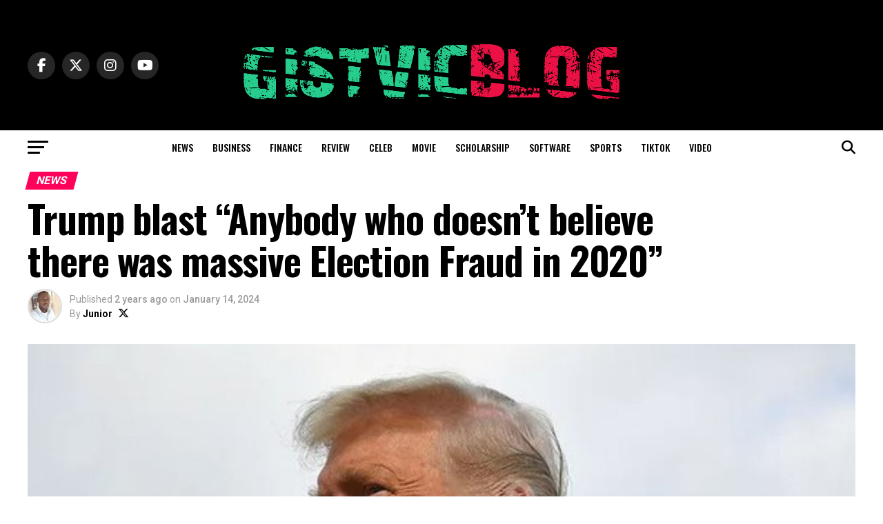

--- FILE ---
content_type: text/html; charset=UTF-8
request_url: https://www.gistvic.com/politics/trump-blast-anybody-who-doesnt-believe-there-was-massive-election-fraud-in-2020/
body_size: 21625
content:
<!DOCTYPE html>
<html lang="en-US">
<head>
<meta charset="UTF-8" >
<meta name="viewport" id="viewport" content="width=device-width, initial-scale=1.0, maximum-scale=5.0, minimum-scale=1.0, user-scalable=yes" />
<link rel="pingback" href="https://www.gistvic.com/xmlrpc.php" />
<meta property="og:type" content="article" />
					<meta property="og:image" content="https://www.gistvic.com/wp-content/uploads/2021/12/trump-election-1000x600.jpg" />
		<meta name="twitter:image" content="https://www.gistvic.com/wp-content/uploads/2021/12/trump-election-1000x600.jpg" />
	<meta property="og:url" content="https://www.gistvic.com/politics/trump-blast-anybody-who-doesnt-believe-there-was-massive-election-fraud-in-2020/" />
<meta property="og:title" content="Trump blast &#8220;Anybody who doesn&#8217;t believe there was massive Election Fraud in 2020&#8221;" />
<meta property="og:description" content="Former President Donald Trump blasted out a brief statement on Saturday night about hie believe about the 2020 Election Fraud. “Anybody that doesn’t think there wasn’t massive Election Fraud in the 2020 Presidential Election is either very stupid, or very corrupt!” the statement read. Trump spokespeople did not respond to messages Saturday seeking clarification about [&hellip;]" />
<meta name="twitter:card" content="summary_large_image">
<meta name="twitter:url" content="https://www.gistvic.com/politics/trump-blast-anybody-who-doesnt-believe-there-was-massive-election-fraud-in-2020/">
<meta name="twitter:title" content="Trump blast &#8220;Anybody who doesn&#8217;t believe there was massive Election Fraud in 2020&#8221;">
<meta name="twitter:description" content="Former President Donald Trump blasted out a brief statement on Saturday night about hie believe about the 2020 Election Fraud. “Anybody that doesn’t think there wasn’t massive Election Fraud in the 2020 Presidential Election is either very stupid, or very corrupt!” the statement read. Trump spokespeople did not respond to messages Saturday seeking clarification about [&hellip;]">
<meta name='robots' content='index, follow, max-image-preview:large, max-snippet:-1, max-video-preview:-1' />
	<style>img:is([sizes="auto" i], [sizes^="auto," i]) { contain-intrinsic-size: 3000px 1500px }</style>
	
	<!-- This site is optimized with the Yoast SEO plugin v26.7 - https://yoast.com/wordpress/plugins/seo/ -->
	<title>Trump blast &quot;Anybody who doesn&#039;t believe there was massive Election Fraud in 2020&quot; - Gistvic Blog</title>
	<link rel="canonical" href="https://www.gistvic.com/politics/trump-blast-anybody-who-doesnt-believe-there-was-massive-election-fraud-in-2020/" />
	<meta property="og:locale" content="en_US" />
	<meta property="og:type" content="article" />
	<meta property="og:title" content="Trump blast &quot;Anybody who doesn&#039;t believe there was massive Election Fraud in 2020&quot; - Gistvic Blog" />
	<meta property="og:description" content="Former President Donald Trump blasted out a brief statement on Saturday night about hie believe about the 2020 Election Fraud. “Anybody that doesn’t think there wasn’t massive Election Fraud in the 2020 Presidential Election is either very stupid, or very corrupt!” the statement read. Trump spokespeople did not respond to messages Saturday seeking clarification about [&hellip;]" />
	<meta property="og:url" content="https://www.gistvic.com/politics/trump-blast-anybody-who-doesnt-believe-there-was-massive-election-fraud-in-2020/" />
	<meta property="og:site_name" content="Gistvic Blog" />
	<meta property="article:publisher" content="https://web.facebook.com/gvicsocial/" />
	<meta property="article:published_time" content="2024-01-14T18:46:04+00:00" />
	<meta property="og:image" content="https://i0.wp.com/www.gistvic.com/wp-content/uploads/2021/12/trump-election.jpg?fit=1417%2C777&ssl=1" />
	<meta property="og:image:width" content="1417" />
	<meta property="og:image:height" content="777" />
	<meta property="og:image:type" content="image/jpeg" />
	<meta name="author" content="Junior" />
	<meta name="twitter:card" content="summary_large_image" />
	<meta name="twitter:creator" content="@https://twitter.com/Victnii" />
	<meta name="twitter:site" content="@gvicsocial" />
	<meta name="twitter:label1" content="Written by" />
	<meta name="twitter:data1" content="Junior" />
	<meta name="twitter:label2" content="Est. reading time" />
	<meta name="twitter:data2" content="1 minute" />
	<script type="application/ld+json" class="yoast-schema-graph">{"@context":"https://schema.org","@graph":[{"@type":"NewsArticle","@id":"https://www.gistvic.com/politics/trump-blast-anybody-who-doesnt-believe-there-was-massive-election-fraud-in-2020/#article","isPartOf":{"@id":"https://www.gistvic.com/politics/trump-blast-anybody-who-doesnt-believe-there-was-massive-election-fraud-in-2020/"},"author":{"name":"Junior","@id":"https://www.gistvic.com/#/schema/person/66d41fc15b5f72e067e9aee265d34e9d"},"headline":"Trump blast &#8220;Anybody who doesn&#8217;t believe there was massive Election Fraud in 2020&#8221;","datePublished":"2024-01-14T18:46:04+00:00","mainEntityOfPage":{"@id":"https://www.gistvic.com/politics/trump-blast-anybody-who-doesnt-believe-there-was-massive-election-fraud-in-2020/"},"wordCount":111,"publisher":{"@id":"https://www.gistvic.com/#organization"},"image":{"@id":"https://www.gistvic.com/politics/trump-blast-anybody-who-doesnt-believe-there-was-massive-election-fraud-in-2020/#primaryimage"},"thumbnailUrl":"https://www.gistvic.com/wp-content/uploads/2021/12/trump-election.jpg","keywords":["Donald Trump","Trump"],"articleSection":["news","Politics"],"inLanguage":"en-US"},{"@type":"WebPage","@id":"https://www.gistvic.com/politics/trump-blast-anybody-who-doesnt-believe-there-was-massive-election-fraud-in-2020/","url":"https://www.gistvic.com/politics/trump-blast-anybody-who-doesnt-believe-there-was-massive-election-fraud-in-2020/","name":"Trump blast \"Anybody who doesn't believe there was massive Election Fraud in 2020\" - Gistvic Blog","isPartOf":{"@id":"https://www.gistvic.com/#website"},"primaryImageOfPage":{"@id":"https://www.gistvic.com/politics/trump-blast-anybody-who-doesnt-believe-there-was-massive-election-fraud-in-2020/#primaryimage"},"image":{"@id":"https://www.gistvic.com/politics/trump-blast-anybody-who-doesnt-believe-there-was-massive-election-fraud-in-2020/#primaryimage"},"thumbnailUrl":"https://www.gistvic.com/wp-content/uploads/2021/12/trump-election.jpg","datePublished":"2024-01-14T18:46:04+00:00","breadcrumb":{"@id":"https://www.gistvic.com/politics/trump-blast-anybody-who-doesnt-believe-there-was-massive-election-fraud-in-2020/#breadcrumb"},"inLanguage":"en-US","potentialAction":[{"@type":"ReadAction","target":["https://www.gistvic.com/politics/trump-blast-anybody-who-doesnt-believe-there-was-massive-election-fraud-in-2020/"]}]},{"@type":"ImageObject","inLanguage":"en-US","@id":"https://www.gistvic.com/politics/trump-blast-anybody-who-doesnt-believe-there-was-massive-election-fraud-in-2020/#primaryimage","url":"https://www.gistvic.com/wp-content/uploads/2021/12/trump-election.jpg","contentUrl":"https://www.gistvic.com/wp-content/uploads/2021/12/trump-election.jpg","width":1417,"height":777,"caption":"trump election"},{"@type":"BreadcrumbList","@id":"https://www.gistvic.com/politics/trump-blast-anybody-who-doesnt-believe-there-was-massive-election-fraud-in-2020/#breadcrumb","itemListElement":[{"@type":"ListItem","position":1,"name":"Home","item":"https://www.gistvic.com/"},{"@type":"ListItem","position":2,"name":"Trump blast &#8220;Anybody who doesn&#8217;t believe there was massive Election Fraud in 2020&#8221;"}]},{"@type":"WebSite","@id":"https://www.gistvic.com/#website","url":"https://www.gistvic.com/","name":"Gistvic Blog","description":"Latest News, Sports, and Entertainment","publisher":{"@id":"https://www.gistvic.com/#organization"},"potentialAction":[{"@type":"SearchAction","target":{"@type":"EntryPoint","urlTemplate":"https://www.gistvic.com/?s={search_term_string}"},"query-input":{"@type":"PropertyValueSpecification","valueRequired":true,"valueName":"search_term_string"}}],"inLanguage":"en-US"},{"@type":"Organization","@id":"https://www.gistvic.com/#organization","name":"Gistvic Connects","url":"https://www.gistvic.com/","logo":{"@type":"ImageObject","inLanguage":"en-US","@id":"https://www.gistvic.com/#/schema/logo/image/","url":"https://www.gistvic.com/wp-content/uploads/2021/08/gistvicblog.jpg","contentUrl":"https://www.gistvic.com/wp-content/uploads/2021/08/gistvicblog.jpg","width":512,"height":512,"caption":"Gistvic Connects"},"image":{"@id":"https://www.gistvic.com/#/schema/logo/image/"},"sameAs":["https://web.facebook.com/gvicsocial/","https://x.com/gvicsocial","https://www.instagram.com/gvicsocial/?hl=en","https://ng.linkedin.com/company/gistvic-connects?trk=public_profile_topcard-current-company","https://www.pinterest.com/gistvic/","https://www.youtube.com/channel/UCAGeORrIKlvF-dN8SzBN7ww","https://en.everybodywiki.com/Gistvic"]},{"@type":"Person","@id":"https://www.gistvic.com/#/schema/person/66d41fc15b5f72e067e9aee265d34e9d","name":"Junior","image":{"@type":"ImageObject","inLanguage":"en-US","@id":"https://www.gistvic.com/#/schema/person/image/","url":"https://secure.gravatar.com/avatar/1eaae83b8949d19a7c89adbf5097653116f85141865831ed593518f4c7f834ff?s=96&d=wavatar&r=g","contentUrl":"https://secure.gravatar.com/avatar/1eaae83b8949d19a7c89adbf5097653116f85141865831ed593518f4c7f834ff?s=96&d=wavatar&r=g","caption":"Junior"},"description":"I enjoy writing about sports news, business, scholarship programs, and movies, among other topics. When I'm not creating content, I'm most often playing chess.","sameAs":["https://www.gistvic.com","https://www.linkedin.com/in/victor-olawuyi-bbb344146/","https://x.com/https://twitter.com/Victnii"],"url":"https://www.gistvic.com/author/gistvic/"}]}</script>
	<!-- / Yoast SEO plugin. -->


<link rel='dns-prefetch' href='//www.gistvic.com' />
<link rel='dns-prefetch' href='//fonts.googleapis.com' />
<link rel="alternate" type="application/rss+xml" title="Gistvic Blog &raquo; Feed" href="https://www.gistvic.com/feed/" />
<link rel="alternate" type="application/rss+xml" title="Gistvic Blog &raquo; Comments Feed" href="https://www.gistvic.com/comments/feed/" />
<script type="text/javascript">
/* <![CDATA[ */
window._wpemojiSettings = {"baseUrl":"https:\/\/s.w.org\/images\/core\/emoji\/16.0.1\/72x72\/","ext":".png","svgUrl":"https:\/\/s.w.org\/images\/core\/emoji\/16.0.1\/svg\/","svgExt":".svg","source":{"concatemoji":"https:\/\/www.gistvic.com\/wp-includes\/js\/wp-emoji-release.min.js?ver=6.8.3"}};
/*! This file is auto-generated */
!function(s,n){var o,i,e;function c(e){try{var t={supportTests:e,timestamp:(new Date).valueOf()};sessionStorage.setItem(o,JSON.stringify(t))}catch(e){}}function p(e,t,n){e.clearRect(0,0,e.canvas.width,e.canvas.height),e.fillText(t,0,0);var t=new Uint32Array(e.getImageData(0,0,e.canvas.width,e.canvas.height).data),a=(e.clearRect(0,0,e.canvas.width,e.canvas.height),e.fillText(n,0,0),new Uint32Array(e.getImageData(0,0,e.canvas.width,e.canvas.height).data));return t.every(function(e,t){return e===a[t]})}function u(e,t){e.clearRect(0,0,e.canvas.width,e.canvas.height),e.fillText(t,0,0);for(var n=e.getImageData(16,16,1,1),a=0;a<n.data.length;a++)if(0!==n.data[a])return!1;return!0}function f(e,t,n,a){switch(t){case"flag":return n(e,"\ud83c\udff3\ufe0f\u200d\u26a7\ufe0f","\ud83c\udff3\ufe0f\u200b\u26a7\ufe0f")?!1:!n(e,"\ud83c\udde8\ud83c\uddf6","\ud83c\udde8\u200b\ud83c\uddf6")&&!n(e,"\ud83c\udff4\udb40\udc67\udb40\udc62\udb40\udc65\udb40\udc6e\udb40\udc67\udb40\udc7f","\ud83c\udff4\u200b\udb40\udc67\u200b\udb40\udc62\u200b\udb40\udc65\u200b\udb40\udc6e\u200b\udb40\udc67\u200b\udb40\udc7f");case"emoji":return!a(e,"\ud83e\udedf")}return!1}function g(e,t,n,a){var r="undefined"!=typeof WorkerGlobalScope&&self instanceof WorkerGlobalScope?new OffscreenCanvas(300,150):s.createElement("canvas"),o=r.getContext("2d",{willReadFrequently:!0}),i=(o.textBaseline="top",o.font="600 32px Arial",{});return e.forEach(function(e){i[e]=t(o,e,n,a)}),i}function t(e){var t=s.createElement("script");t.src=e,t.defer=!0,s.head.appendChild(t)}"undefined"!=typeof Promise&&(o="wpEmojiSettingsSupports",i=["flag","emoji"],n.supports={everything:!0,everythingExceptFlag:!0},e=new Promise(function(e){s.addEventListener("DOMContentLoaded",e,{once:!0})}),new Promise(function(t){var n=function(){try{var e=JSON.parse(sessionStorage.getItem(o));if("object"==typeof e&&"number"==typeof e.timestamp&&(new Date).valueOf()<e.timestamp+604800&&"object"==typeof e.supportTests)return e.supportTests}catch(e){}return null}();if(!n){if("undefined"!=typeof Worker&&"undefined"!=typeof OffscreenCanvas&&"undefined"!=typeof URL&&URL.createObjectURL&&"undefined"!=typeof Blob)try{var e="postMessage("+g.toString()+"("+[JSON.stringify(i),f.toString(),p.toString(),u.toString()].join(",")+"));",a=new Blob([e],{type:"text/javascript"}),r=new Worker(URL.createObjectURL(a),{name:"wpTestEmojiSupports"});return void(r.onmessage=function(e){c(n=e.data),r.terminate(),t(n)})}catch(e){}c(n=g(i,f,p,u))}t(n)}).then(function(e){for(var t in e)n.supports[t]=e[t],n.supports.everything=n.supports.everything&&n.supports[t],"flag"!==t&&(n.supports.everythingExceptFlag=n.supports.everythingExceptFlag&&n.supports[t]);n.supports.everythingExceptFlag=n.supports.everythingExceptFlag&&!n.supports.flag,n.DOMReady=!1,n.readyCallback=function(){n.DOMReady=!0}}).then(function(){return e}).then(function(){var e;n.supports.everything||(n.readyCallback(),(e=n.source||{}).concatemoji?t(e.concatemoji):e.wpemoji&&e.twemoji&&(t(e.twemoji),t(e.wpemoji)))}))}((window,document),window._wpemojiSettings);
/* ]]> */
</script>
<style id='wp-emoji-styles-inline-css' type='text/css'>

	img.wp-smiley, img.emoji {
		display: inline !important;
		border: none !important;
		box-shadow: none !important;
		height: 1em !important;
		width: 1em !important;
		margin: 0 0.07em !important;
		vertical-align: -0.1em !important;
		background: none !important;
		padding: 0 !important;
	}
</style>
<link rel='stylesheet' id='wp-block-library-css' href='https://www.gistvic.com/wp-includes/css/dist/block-library/style.min.css?ver=6.8.3' type='text/css' media='all' />
<style id='classic-theme-styles-inline-css' type='text/css'>
/*! This file is auto-generated */
.wp-block-button__link{color:#fff;background-color:#32373c;border-radius:9999px;box-shadow:none;text-decoration:none;padding:calc(.667em + 2px) calc(1.333em + 2px);font-size:1.125em}.wp-block-file__button{background:#32373c;color:#fff;text-decoration:none}
</style>
<style id='global-styles-inline-css' type='text/css'>
:root{--wp--preset--aspect-ratio--square: 1;--wp--preset--aspect-ratio--4-3: 4/3;--wp--preset--aspect-ratio--3-4: 3/4;--wp--preset--aspect-ratio--3-2: 3/2;--wp--preset--aspect-ratio--2-3: 2/3;--wp--preset--aspect-ratio--16-9: 16/9;--wp--preset--aspect-ratio--9-16: 9/16;--wp--preset--color--black: #000000;--wp--preset--color--cyan-bluish-gray: #abb8c3;--wp--preset--color--white: #ffffff;--wp--preset--color--pale-pink: #f78da7;--wp--preset--color--vivid-red: #cf2e2e;--wp--preset--color--luminous-vivid-orange: #ff6900;--wp--preset--color--luminous-vivid-amber: #fcb900;--wp--preset--color--light-green-cyan: #7bdcb5;--wp--preset--color--vivid-green-cyan: #00d084;--wp--preset--color--pale-cyan-blue: #8ed1fc;--wp--preset--color--vivid-cyan-blue: #0693e3;--wp--preset--color--vivid-purple: #9b51e0;--wp--preset--gradient--vivid-cyan-blue-to-vivid-purple: linear-gradient(135deg,rgba(6,147,227,1) 0%,rgb(155,81,224) 100%);--wp--preset--gradient--light-green-cyan-to-vivid-green-cyan: linear-gradient(135deg,rgb(122,220,180) 0%,rgb(0,208,130) 100%);--wp--preset--gradient--luminous-vivid-amber-to-luminous-vivid-orange: linear-gradient(135deg,rgba(252,185,0,1) 0%,rgba(255,105,0,1) 100%);--wp--preset--gradient--luminous-vivid-orange-to-vivid-red: linear-gradient(135deg,rgba(255,105,0,1) 0%,rgb(207,46,46) 100%);--wp--preset--gradient--very-light-gray-to-cyan-bluish-gray: linear-gradient(135deg,rgb(238,238,238) 0%,rgb(169,184,195) 100%);--wp--preset--gradient--cool-to-warm-spectrum: linear-gradient(135deg,rgb(74,234,220) 0%,rgb(151,120,209) 20%,rgb(207,42,186) 40%,rgb(238,44,130) 60%,rgb(251,105,98) 80%,rgb(254,248,76) 100%);--wp--preset--gradient--blush-light-purple: linear-gradient(135deg,rgb(255,206,236) 0%,rgb(152,150,240) 100%);--wp--preset--gradient--blush-bordeaux: linear-gradient(135deg,rgb(254,205,165) 0%,rgb(254,45,45) 50%,rgb(107,0,62) 100%);--wp--preset--gradient--luminous-dusk: linear-gradient(135deg,rgb(255,203,112) 0%,rgb(199,81,192) 50%,rgb(65,88,208) 100%);--wp--preset--gradient--pale-ocean: linear-gradient(135deg,rgb(255,245,203) 0%,rgb(182,227,212) 50%,rgb(51,167,181) 100%);--wp--preset--gradient--electric-grass: linear-gradient(135deg,rgb(202,248,128) 0%,rgb(113,206,126) 100%);--wp--preset--gradient--midnight: linear-gradient(135deg,rgb(2,3,129) 0%,rgb(40,116,252) 100%);--wp--preset--font-size--small: 13px;--wp--preset--font-size--medium: 20px;--wp--preset--font-size--large: 36px;--wp--preset--font-size--x-large: 42px;--wp--preset--spacing--20: 0.44rem;--wp--preset--spacing--30: 0.67rem;--wp--preset--spacing--40: 1rem;--wp--preset--spacing--50: 1.5rem;--wp--preset--spacing--60: 2.25rem;--wp--preset--spacing--70: 3.38rem;--wp--preset--spacing--80: 5.06rem;--wp--preset--shadow--natural: 6px 6px 9px rgba(0, 0, 0, 0.2);--wp--preset--shadow--deep: 12px 12px 50px rgba(0, 0, 0, 0.4);--wp--preset--shadow--sharp: 6px 6px 0px rgba(0, 0, 0, 0.2);--wp--preset--shadow--outlined: 6px 6px 0px -3px rgba(255, 255, 255, 1), 6px 6px rgba(0, 0, 0, 1);--wp--preset--shadow--crisp: 6px 6px 0px rgba(0, 0, 0, 1);}:where(.is-layout-flex){gap: 0.5em;}:where(.is-layout-grid){gap: 0.5em;}body .is-layout-flex{display: flex;}.is-layout-flex{flex-wrap: wrap;align-items: center;}.is-layout-flex > :is(*, div){margin: 0;}body .is-layout-grid{display: grid;}.is-layout-grid > :is(*, div){margin: 0;}:where(.wp-block-columns.is-layout-flex){gap: 2em;}:where(.wp-block-columns.is-layout-grid){gap: 2em;}:where(.wp-block-post-template.is-layout-flex){gap: 1.25em;}:where(.wp-block-post-template.is-layout-grid){gap: 1.25em;}.has-black-color{color: var(--wp--preset--color--black) !important;}.has-cyan-bluish-gray-color{color: var(--wp--preset--color--cyan-bluish-gray) !important;}.has-white-color{color: var(--wp--preset--color--white) !important;}.has-pale-pink-color{color: var(--wp--preset--color--pale-pink) !important;}.has-vivid-red-color{color: var(--wp--preset--color--vivid-red) !important;}.has-luminous-vivid-orange-color{color: var(--wp--preset--color--luminous-vivid-orange) !important;}.has-luminous-vivid-amber-color{color: var(--wp--preset--color--luminous-vivid-amber) !important;}.has-light-green-cyan-color{color: var(--wp--preset--color--light-green-cyan) !important;}.has-vivid-green-cyan-color{color: var(--wp--preset--color--vivid-green-cyan) !important;}.has-pale-cyan-blue-color{color: var(--wp--preset--color--pale-cyan-blue) !important;}.has-vivid-cyan-blue-color{color: var(--wp--preset--color--vivid-cyan-blue) !important;}.has-vivid-purple-color{color: var(--wp--preset--color--vivid-purple) !important;}.has-black-background-color{background-color: var(--wp--preset--color--black) !important;}.has-cyan-bluish-gray-background-color{background-color: var(--wp--preset--color--cyan-bluish-gray) !important;}.has-white-background-color{background-color: var(--wp--preset--color--white) !important;}.has-pale-pink-background-color{background-color: var(--wp--preset--color--pale-pink) !important;}.has-vivid-red-background-color{background-color: var(--wp--preset--color--vivid-red) !important;}.has-luminous-vivid-orange-background-color{background-color: var(--wp--preset--color--luminous-vivid-orange) !important;}.has-luminous-vivid-amber-background-color{background-color: var(--wp--preset--color--luminous-vivid-amber) !important;}.has-light-green-cyan-background-color{background-color: var(--wp--preset--color--light-green-cyan) !important;}.has-vivid-green-cyan-background-color{background-color: var(--wp--preset--color--vivid-green-cyan) !important;}.has-pale-cyan-blue-background-color{background-color: var(--wp--preset--color--pale-cyan-blue) !important;}.has-vivid-cyan-blue-background-color{background-color: var(--wp--preset--color--vivid-cyan-blue) !important;}.has-vivid-purple-background-color{background-color: var(--wp--preset--color--vivid-purple) !important;}.has-black-border-color{border-color: var(--wp--preset--color--black) !important;}.has-cyan-bluish-gray-border-color{border-color: var(--wp--preset--color--cyan-bluish-gray) !important;}.has-white-border-color{border-color: var(--wp--preset--color--white) !important;}.has-pale-pink-border-color{border-color: var(--wp--preset--color--pale-pink) !important;}.has-vivid-red-border-color{border-color: var(--wp--preset--color--vivid-red) !important;}.has-luminous-vivid-orange-border-color{border-color: var(--wp--preset--color--luminous-vivid-orange) !important;}.has-luminous-vivid-amber-border-color{border-color: var(--wp--preset--color--luminous-vivid-amber) !important;}.has-light-green-cyan-border-color{border-color: var(--wp--preset--color--light-green-cyan) !important;}.has-vivid-green-cyan-border-color{border-color: var(--wp--preset--color--vivid-green-cyan) !important;}.has-pale-cyan-blue-border-color{border-color: var(--wp--preset--color--pale-cyan-blue) !important;}.has-vivid-cyan-blue-border-color{border-color: var(--wp--preset--color--vivid-cyan-blue) !important;}.has-vivid-purple-border-color{border-color: var(--wp--preset--color--vivid-purple) !important;}.has-vivid-cyan-blue-to-vivid-purple-gradient-background{background: var(--wp--preset--gradient--vivid-cyan-blue-to-vivid-purple) !important;}.has-light-green-cyan-to-vivid-green-cyan-gradient-background{background: var(--wp--preset--gradient--light-green-cyan-to-vivid-green-cyan) !important;}.has-luminous-vivid-amber-to-luminous-vivid-orange-gradient-background{background: var(--wp--preset--gradient--luminous-vivid-amber-to-luminous-vivid-orange) !important;}.has-luminous-vivid-orange-to-vivid-red-gradient-background{background: var(--wp--preset--gradient--luminous-vivid-orange-to-vivid-red) !important;}.has-very-light-gray-to-cyan-bluish-gray-gradient-background{background: var(--wp--preset--gradient--very-light-gray-to-cyan-bluish-gray) !important;}.has-cool-to-warm-spectrum-gradient-background{background: var(--wp--preset--gradient--cool-to-warm-spectrum) !important;}.has-blush-light-purple-gradient-background{background: var(--wp--preset--gradient--blush-light-purple) !important;}.has-blush-bordeaux-gradient-background{background: var(--wp--preset--gradient--blush-bordeaux) !important;}.has-luminous-dusk-gradient-background{background: var(--wp--preset--gradient--luminous-dusk) !important;}.has-pale-ocean-gradient-background{background: var(--wp--preset--gradient--pale-ocean) !important;}.has-electric-grass-gradient-background{background: var(--wp--preset--gradient--electric-grass) !important;}.has-midnight-gradient-background{background: var(--wp--preset--gradient--midnight) !important;}.has-small-font-size{font-size: var(--wp--preset--font-size--small) !important;}.has-medium-font-size{font-size: var(--wp--preset--font-size--medium) !important;}.has-large-font-size{font-size: var(--wp--preset--font-size--large) !important;}.has-x-large-font-size{font-size: var(--wp--preset--font-size--x-large) !important;}
:where(.wp-block-post-template.is-layout-flex){gap: 1.25em;}:where(.wp-block-post-template.is-layout-grid){gap: 1.25em;}
:where(.wp-block-columns.is-layout-flex){gap: 2em;}:where(.wp-block-columns.is-layout-grid){gap: 2em;}
:root :where(.wp-block-pullquote){font-size: 1.5em;line-height: 1.6;}
</style>
<link rel='stylesheet' id='mvp-custom-style-css' href='https://www.gistvic.com/wp-content/themes/zox-news/style.css?ver=6.8.3' type='text/css' media='all' />
<style id='mvp-custom-style-inline-css' type='text/css'>


#mvp-wallpaper {
	background: url() no-repeat 50% 0;
	}

#mvp-foot-copy a {
	color: #0be6af;
	}

#mvp-content-main p a,
#mvp-content-main ul a,
#mvp-content-main ol a,
.mvp-post-add-main p a,
.mvp-post-add-main ul a,
.mvp-post-add-main ol a {
	box-shadow: inset 0 -4px 0 #0be6af;
	}

#mvp-content-main p a:hover,
#mvp-content-main ul a:hover,
#mvp-content-main ol a:hover,
.mvp-post-add-main p a:hover,
.mvp-post-add-main ul a:hover,
.mvp-post-add-main ol a:hover {
	background: #0be6af;
	}

a,
a:visited,
.post-info-name a,
.woocommerce .woocommerce-breadcrumb a {
	color: #ff005b;
	}

#mvp-side-wrap a:hover {
	color: #ff005b;
	}

.mvp-fly-top:hover,
.mvp-vid-box-wrap,
ul.mvp-soc-mob-list li.mvp-soc-mob-com {
	background: #0be6af;
	}

nav.mvp-fly-nav-menu ul li.menu-item-has-children:after,
.mvp-feat1-left-wrap span.mvp-cd-cat,
.mvp-widget-feat1-top-story span.mvp-cd-cat,
.mvp-widget-feat2-left-cont span.mvp-cd-cat,
.mvp-widget-dark-feat span.mvp-cd-cat,
.mvp-widget-dark-sub span.mvp-cd-cat,
.mvp-vid-wide-text span.mvp-cd-cat,
.mvp-feat2-top-text span.mvp-cd-cat,
.mvp-feat3-main-story span.mvp-cd-cat,
.mvp-feat3-sub-text span.mvp-cd-cat,
.mvp-feat4-main-text span.mvp-cd-cat,
.woocommerce-message:before,
.woocommerce-info:before,
.woocommerce-message:before {
	color: #0be6af;
	}

#searchform input,
.mvp-authors-name {
	border-bottom: 1px solid #0be6af;
	}

.mvp-fly-top:hover {
	border-top: 1px solid #0be6af;
	border-left: 1px solid #0be6af;
	border-bottom: 1px solid #0be6af;
	}

.woocommerce .widget_price_filter .ui-slider .ui-slider-handle,
.woocommerce #respond input#submit.alt,
.woocommerce a.button.alt,
.woocommerce button.button.alt,
.woocommerce input.button.alt,
.woocommerce #respond input#submit.alt:hover,
.woocommerce a.button.alt:hover,
.woocommerce button.button.alt:hover,
.woocommerce input.button.alt:hover {
	background-color: #0be6af;
	}

.woocommerce-error,
.woocommerce-info,
.woocommerce-message {
	border-top-color: #0be6af;
	}

ul.mvp-feat1-list-buts li.active span.mvp-feat1-list-but,
span.mvp-widget-home-title,
span.mvp-post-cat,
span.mvp-feat1-pop-head {
	background: #ff005b;
	}

.woocommerce span.onsale {
	background-color: #ff005b;
	}

.mvp-widget-feat2-side-more-but,
.woocommerce .star-rating span:before,
span.mvp-prev-next-label,
.mvp-cat-date-wrap .sticky {
	color: #ff005b !important;
	}

#mvp-main-nav-top,
#mvp-fly-wrap,
.mvp-soc-mob-right,
#mvp-main-nav-small-cont {
	background: #000000;
	}

#mvp-main-nav-small .mvp-fly-but-wrap span,
#mvp-main-nav-small .mvp-search-but-wrap span,
.mvp-nav-top-left .mvp-fly-but-wrap span,
#mvp-fly-wrap .mvp-fly-but-wrap span {
	background: #555555;
	}

.mvp-nav-top-right .mvp-nav-search-but,
span.mvp-fly-soc-head,
.mvp-soc-mob-right i,
#mvp-main-nav-small span.mvp-nav-search-but,
#mvp-main-nav-small .mvp-nav-menu ul li a  {
	color: #555555;
	}

#mvp-main-nav-small .mvp-nav-menu ul li.menu-item-has-children a:after {
	border-color: #555555 transparent transparent transparent;
	}

#mvp-nav-top-wrap span.mvp-nav-search-but:hover,
#mvp-main-nav-small span.mvp-nav-search-but:hover {
	color: #0be6af;
	}

#mvp-nav-top-wrap .mvp-fly-but-wrap:hover span,
#mvp-main-nav-small .mvp-fly-but-wrap:hover span,
span.mvp-woo-cart-num:hover {
	background: #0be6af;
	}

#mvp-main-nav-bot-cont {
	background: #ffffff;
	}

#mvp-nav-bot-wrap .mvp-fly-but-wrap span,
#mvp-nav-bot-wrap .mvp-search-but-wrap span {
	background: #000000;
	}

#mvp-nav-bot-wrap span.mvp-nav-search-but,
#mvp-nav-bot-wrap .mvp-nav-menu ul li a {
	color: #000000;
	}

#mvp-nav-bot-wrap .mvp-nav-menu ul li.menu-item-has-children a:after {
	border-color: #000000 transparent transparent transparent;
	}

.mvp-nav-menu ul li:hover a {
	border-bottom: 5px solid #0be6af;
	}

#mvp-nav-bot-wrap .mvp-fly-but-wrap:hover span {
	background: #0be6af;
	}

#mvp-nav-bot-wrap span.mvp-nav-search-but:hover {
	color: #0be6af;
	}

body,
.mvp-feat1-feat-text p,
.mvp-feat2-top-text p,
.mvp-feat3-main-text p,
.mvp-feat3-sub-text p,
#searchform input,
.mvp-author-info-text,
span.mvp-post-excerpt,
.mvp-nav-menu ul li ul.sub-menu li a,
nav.mvp-fly-nav-menu ul li a,
.mvp-ad-label,
span.mvp-feat-caption,
.mvp-post-tags a,
.mvp-post-tags a:visited,
span.mvp-author-box-name a,
#mvp-author-box-text p,
.mvp-post-gallery-text p,
ul.mvp-soc-mob-list li span,
#comments,
h3#reply-title,
h2.comments,
#mvp-foot-copy p,
span.mvp-fly-soc-head,
.mvp-post-tags-header,
span.mvp-prev-next-label,
span.mvp-post-add-link-but,
#mvp-comments-button a,
#mvp-comments-button span.mvp-comment-but-text,
.woocommerce ul.product_list_widget span.product-title,
.woocommerce ul.product_list_widget li a,
.woocommerce #reviews #comments ol.commentlist li .comment-text p.meta,
.woocommerce div.product p.price,
.woocommerce div.product p.price ins,
.woocommerce div.product p.price del,
.woocommerce ul.products li.product .price del,
.woocommerce ul.products li.product .price ins,
.woocommerce ul.products li.product .price,
.woocommerce #respond input#submit,
.woocommerce a.button,
.woocommerce button.button,
.woocommerce input.button,
.woocommerce .widget_price_filter .price_slider_amount .button,
.woocommerce span.onsale,
.woocommerce-review-link,
#woo-content p.woocommerce-result-count,
.woocommerce div.product .woocommerce-tabs ul.tabs li a,
a.mvp-inf-more-but,
span.mvp-cont-read-but,
span.mvp-cd-cat,
span.mvp-cd-date,
.mvp-feat4-main-text p,
span.mvp-woo-cart-num,
span.mvp-widget-home-title2,
.wp-caption,
#mvp-content-main p.wp-caption-text,
.gallery-caption,
.mvp-post-add-main p.wp-caption-text,
#bbpress-forums,
#bbpress-forums p,
.protected-post-form input,
#mvp-feat6-text p {
	font-family: 'Roboto', sans-serif;
	font-display: swap;
	}

.mvp-blog-story-text p,
span.mvp-author-page-desc,
#mvp-404 p,
.mvp-widget-feat1-bot-text p,
.mvp-widget-feat2-left-text p,
.mvp-flex-story-text p,
.mvp-search-text p,
#mvp-content-main p,
.mvp-post-add-main p,
#mvp-content-main ul li,
#mvp-content-main ol li,
.rwp-summary,
.rwp-u-review__comment,
.mvp-feat5-mid-main-text p,
.mvp-feat5-small-main-text p,
#mvp-content-main .wp-block-button__link,
.wp-block-audio figcaption,
.wp-block-video figcaption,
.wp-block-embed figcaption,
.wp-block-verse pre,
pre.wp-block-verse {
	font-family: 'PT Serif', sans-serif;
	font-display: swap;
	}

.mvp-nav-menu ul li a,
#mvp-foot-menu ul li a {
	font-family: 'Oswald', sans-serif;
	font-display: swap;
	}


.mvp-feat1-sub-text h2,
.mvp-feat1-pop-text h2,
.mvp-feat1-list-text h2,
.mvp-widget-feat1-top-text h2,
.mvp-widget-feat1-bot-text h2,
.mvp-widget-dark-feat-text h2,
.mvp-widget-dark-sub-text h2,
.mvp-widget-feat2-left-text h2,
.mvp-widget-feat2-right-text h2,
.mvp-blog-story-text h2,
.mvp-flex-story-text h2,
.mvp-vid-wide-more-text p,
.mvp-prev-next-text p,
.mvp-related-text,
.mvp-post-more-text p,
h2.mvp-authors-latest a,
.mvp-feat2-bot-text h2,
.mvp-feat3-sub-text h2,
.mvp-feat3-main-text h2,
.mvp-feat4-main-text h2,
.mvp-feat5-text h2,
.mvp-feat5-mid-main-text h2,
.mvp-feat5-small-main-text h2,
.mvp-feat5-mid-sub-text h2,
#mvp-feat6-text h2,
.alp-related-posts-wrapper .alp-related-post .post-title {
	font-family: 'Oswald', sans-serif;
	font-display: swap;
	}

.mvp-feat2-top-text h2,
.mvp-feat1-feat-text h2,
h1.mvp-post-title,
h1.mvp-post-title-wide,
.mvp-drop-nav-title h4,
#mvp-content-main blockquote p,
.mvp-post-add-main blockquote p,
#mvp-content-main p.has-large-font-size,
#mvp-404 h1,
#woo-content h1.page-title,
.woocommerce div.product .product_title,
.woocommerce ul.products li.product h3,
.alp-related-posts .current .post-title {
	font-family: 'Oswald', sans-serif;
	font-display: swap;
	}

span.mvp-feat1-pop-head,
.mvp-feat1-pop-text:before,
span.mvp-feat1-list-but,
span.mvp-widget-home-title,
.mvp-widget-feat2-side-more,
span.mvp-post-cat,
span.mvp-page-head,
h1.mvp-author-top-head,
.mvp-authors-name,
#mvp-content-main h1,
#mvp-content-main h2,
#mvp-content-main h3,
#mvp-content-main h4,
#mvp-content-main h5,
#mvp-content-main h6,
.woocommerce .related h2,
.woocommerce div.product .woocommerce-tabs .panel h2,
.woocommerce div.product .product_title,
.mvp-feat5-side-list .mvp-feat1-list-img:after {
	font-family: 'Roboto', sans-serif;
	font-display: swap;
	}

	

	#mvp-leader-wrap {
		position: relative;
		}
	#mvp-site-main {
		margin-top: 0;
		}
	#mvp-leader-wrap {
		top: 0 !important;
		}
		

	.single .mvp-post-main-out,
	.single .mvp-post-main-in {
		margin-right: 0 !important;
		}
	#mvp-post-feat-img img {
		width: 100%;
		}
	#mvp-content-wrap,
	#mvp-post-add-box {
		float: none;
		margin: 0 auto;
		max-width: 750px;
		}
		

	.alp-advert {
		display: none;
	}
	.alp-related-posts-wrapper .alp-related-posts .current {
		margin: 0 0 10px;
	}
		
</style>
<link rel='stylesheet' id='mvp-reset-css' href='https://www.gistvic.com/wp-content/themes/zox-news/css/reset.css?ver=6.8.3' type='text/css' media='all' />
<link rel='stylesheet' id='fontawesome-css' href='https://www.gistvic.com/wp-content/themes/zox-news/font-awesome/css/all.css?ver=6.8.3' type='text/css' media='all' />
<link rel='stylesheet' id='mvp-fonts-css' href='//fonts.googleapis.com/css?family=Roboto%3A300%2C400%2C700%2C900%7COswald%3A400%2C700%7CAdvent+Pro%3A700%7COpen+Sans%3A700%7CAnton%3A400Oswald%3A100%2C200%2C300%2C400%2C500%2C600%2C700%2C800%2C900%7COswald%3A100%2C200%2C300%2C400%2C500%2C600%2C700%2C800%2C900%7CRoboto%3A100%2C200%2C300%2C400%2C500%2C600%2C700%2C800%2C900%7CRoboto%3A100%2C200%2C300%2C400%2C500%2C600%2C700%2C800%2C900%7CPT+Serif%3A100%2C200%2C300%2C400%2C500%2C600%2C700%2C800%2C900%7COswald%3A100%2C200%2C300%2C400%2C500%2C600%2C700%2C800%2C900%26subset%3Dlatin%2Clatin-ext%2Ccyrillic%2Ccyrillic-ext%2Cgreek-ext%2Cgreek%2Cvietnamese%26display%3Dswap' type='text/css' media='all' />
<link rel='stylesheet' id='mvp-media-queries-css' href='https://www.gistvic.com/wp-content/themes/zox-news/css/media-queries.css?ver=6.8.3' type='text/css' media='all' />
<script type="text/javascript" src="https://www.gistvic.com/wp-includes/js/jquery/jquery.min.js?ver=3.7.1" id="jquery-core-js"></script>
<script type="text/javascript" src="https://www.gistvic.com/wp-includes/js/jquery/jquery-migrate.min.js?ver=3.4.1" id="jquery-migrate-js"></script>
<link rel="https://api.w.org/" href="https://www.gistvic.com/wp-json/" /><link rel="alternate" title="JSON" type="application/json" href="https://www.gistvic.com/wp-json/wp/v2/posts/7825" /><link rel="EditURI" type="application/rsd+xml" title="RSD" href="https://www.gistvic.com/xmlrpc.php?rsd" />
<meta name="generator" content="WordPress 6.8.3" />
<link rel='shortlink' href='https://www.gistvic.com/?p=7825' />
<link rel="alternate" title="oEmbed (JSON)" type="application/json+oembed" href="https://www.gistvic.com/wp-json/oembed/1.0/embed?url=https%3A%2F%2Fwww.gistvic.com%2Fpolitics%2Ftrump-blast-anybody-who-doesnt-believe-there-was-massive-election-fraud-in-2020%2F" />
<link rel="alternate" title="oEmbed (XML)" type="text/xml+oembed" href="https://www.gistvic.com/wp-json/oembed/1.0/embed?url=https%3A%2F%2Fwww.gistvic.com%2Fpolitics%2Ftrump-blast-anybody-who-doesnt-believe-there-was-massive-election-fraud-in-2020%2F&#038;format=xml" />
<link rel="icon" href="https://www.gistvic.com/wp-content/uploads/2021/11/cropped-gistvic-1-32x32.jpg" sizes="32x32" />
<link rel="icon" href="https://www.gistvic.com/wp-content/uploads/2021/11/cropped-gistvic-1-192x192.jpg" sizes="192x192" />
<link rel="apple-touch-icon" href="https://www.gistvic.com/wp-content/uploads/2021/11/cropped-gistvic-1-180x180.jpg" />
<meta name="msapplication-TileImage" content="https://www.gistvic.com/wp-content/uploads/2021/11/cropped-gistvic-1-270x270.jpg" />
<!-- Google tag (gtag.js) -->
<script async src="https://www.googletagmanager.com/gtag/js?id=UA-101783202-1"></script>
<script>
  window.dataLayer = window.dataLayer || [];
  function gtag(){dataLayer.push(arguments);}
  gtag('js', new Date());

  gtag('config', 'UA-101783202-1');
</script>
</head>
<body class="wp-singular post-template-default single single-post postid-7825 single-format-standard wp-embed-responsive wp-theme-zox-news">
	<div id="mvp-fly-wrap">
	<div id="mvp-fly-menu-top" class="left relative">
		<div class="mvp-fly-top-out left relative">
			<div class="mvp-fly-top-in">
				<div id="mvp-fly-logo" class="left relative">
											<a href="https://www.gistvic.com/"><img src="https://www.gistvic.com/wp-content/uploads/2021/07/3.png" alt="Gistvic Blog" data-rjs="2" /></a>
									</div><!--mvp-fly-logo-->
			</div><!--mvp-fly-top-in-->
			<div class="mvp-fly-but-wrap mvp-fly-but-menu mvp-fly-but-click">
				<span></span>
				<span></span>
				<span></span>
				<span></span>
			</div><!--mvp-fly-but-wrap-->
		</div><!--mvp-fly-top-out-->
	</div><!--mvp-fly-menu-top-->
	<div id="mvp-fly-menu-wrap">
		<nav class="mvp-fly-nav-menu left relative">
			<div class="menu-news-container"><ul id="menu-news" class="menu"><li id="menu-item-30441" class="menu-item menu-item-type-taxonomy menu-item-object-category current-post-ancestor current-menu-parent current-post-parent menu-item-30441"><a href="https://www.gistvic.com/category/news/">news</a></li>
<li id="menu-item-7232" class="menu-item menu-item-type-taxonomy menu-item-object-category menu-item-7232"><a href="https://www.gistvic.com/category/business/">Business</a></li>
<li id="menu-item-29894" class="menu-item menu-item-type-taxonomy menu-item-object-category menu-item-29894"><a href="https://www.gistvic.com/category/finance/">finance</a></li>
<li id="menu-item-30436" class="menu-item menu-item-type-taxonomy menu-item-object-category menu-item-30436"><a href="https://www.gistvic.com/category/review/">review</a></li>
<li id="menu-item-30440" class="menu-item menu-item-type-taxonomy menu-item-object-category menu-item-30440"><a href="https://www.gistvic.com/category/celeb/">celeb</a></li>
<li id="menu-item-31391" class="menu-item menu-item-type-taxonomy menu-item-object-category menu-item-31391"><a href="https://www.gistvic.com/category/movie/">movie</a></li>
<li id="menu-item-31392" class="menu-item menu-item-type-taxonomy menu-item-object-category menu-item-31392"><a href="https://www.gistvic.com/category/scholarship/">Scholarship</a></li>
<li id="menu-item-31393" class="menu-item menu-item-type-taxonomy menu-item-object-category menu-item-31393"><a href="https://www.gistvic.com/category/software/">software</a></li>
<li id="menu-item-31394" class="menu-item menu-item-type-taxonomy menu-item-object-category menu-item-31394"><a href="https://www.gistvic.com/category/sports/">Sports</a></li>
<li id="menu-item-31395" class="menu-item menu-item-type-taxonomy menu-item-object-category menu-item-31395"><a href="https://www.gistvic.com/category/tiktok/">Tiktok</a></li>
<li id="menu-item-31396" class="menu-item menu-item-type-taxonomy menu-item-object-category menu-item-31396"><a href="https://www.gistvic.com/category/video/">video</a></li>
</ul></div>		</nav>
	</div><!--mvp-fly-menu-wrap-->
	<div id="mvp-fly-soc-wrap">
		<span class="mvp-fly-soc-head">Connect with us</span>
		<ul class="mvp-fly-soc-list left relative">
							<li><a href="https://www.facebook.com/gvicsocial/" target="_blank" class="fab fa-facebook-f"></a></li>
										<li><a href="https://twitter.com/gvicsocial?lang=en" target="_blank" class="fa-brands fa-x-twitter"></a></li>
										<li><a href="https://www.pinterest.com/gistvic/" target="_blank" class="fab fa-pinterest-p"></a></li>
										<li><a href="https://www.instagram.com/gvicsocial/?hl=en" target="_blank" class="fab fa-instagram"></a></li>
													<li><a href="https://www.youtube.com/channel/UCAGeORrIKlvF-dN8SzBN7ww" target="_blank" class="fab fa-youtube"></a></li>
											</ul>
	</div><!--mvp-fly-soc-wrap-->
</div><!--mvp-fly-wrap-->	<div id="mvp-site" class="left relative">
		<div id="mvp-search-wrap">
			<div id="mvp-search-box">
				<form method="get" id="searchform" action="https://www.gistvic.com/">
	<input type="text" name="s" id="s" value="Search" onfocus='if (this.value == "Search") { this.value = ""; }' onblur='if (this.value == "") { this.value = "Search"; }' />
	<input type="hidden" id="searchsubmit" value="Search" />
</form>			</div><!--mvp-search-box-->
			<div class="mvp-search-but-wrap mvp-search-click">
				<span></span>
				<span></span>
			</div><!--mvp-search-but-wrap-->
		</div><!--mvp-search-wrap-->
				<div id="mvp-site-wall" class="left relative">
						<div id="mvp-site-main" class="left relative">
			<header id="mvp-main-head-wrap" class="left relative">
									<nav id="mvp-main-nav-wrap" class="left relative">
						<div id="mvp-main-nav-top" class="left relative">
							<div class="mvp-main-box">
								<div id="mvp-nav-top-wrap" class="left relative">
									<div class="mvp-nav-top-right-out left relative">
										<div class="mvp-nav-top-right-in">
											<div class="mvp-nav-top-cont left relative">
												<div class="mvp-nav-top-left-out relative">
													<div class="mvp-nav-top-left">
														<div class="mvp-nav-soc-wrap">
																															<a href="https://www.facebook.com/gvicsocial/" target="_blank"><span class="mvp-nav-soc-but fab fa-facebook-f"></span></a>
																																														<a href="https://twitter.com/gvicsocial?lang=en" target="_blank"><span class="mvp-nav-soc-but fa-brands fa-x-twitter"></span></a>
																																														<a href="https://www.instagram.com/gvicsocial/?hl=en" target="_blank"><span class="mvp-nav-soc-but fab fa-instagram"></span></a>
																																														<a href="https://www.youtube.com/channel/UCAGeORrIKlvF-dN8SzBN7ww" target="_blank"><span class="mvp-nav-soc-but fab fa-youtube"></span></a>
																													</div><!--mvp-nav-soc-wrap-->
														<div class="mvp-fly-but-wrap mvp-fly-but-click left relative">
															<span></span>
															<span></span>
															<span></span>
															<span></span>
														</div><!--mvp-fly-but-wrap-->
													</div><!--mvp-nav-top-left-->
													<div class="mvp-nav-top-left-in">
														<div class="mvp-nav-top-mid left relative" itemscope itemtype="http://schema.org/Organization">
																															<a class="mvp-nav-logo-reg" itemprop="url" href="https://www.gistvic.com/"><img itemprop="logo" src="https://www.gistvic.com/wp-content/uploads/2021/07/3.png" alt="Gistvic Blog" data-rjs="2" /></a>
																																														<a class="mvp-nav-logo-small" href="https://www.gistvic.com/"><img src="https://www.gistvic.com/wp-content/uploads/2021/07/3.png" alt="Gistvic Blog" data-rjs="2" /></a>
																																														<h2 class="mvp-logo-title">Gistvic Blog</h2>
																																														<div class="mvp-drop-nav-title left">
																	<h4>Trump blast &#8220;Anybody who doesn&#8217;t believe there was massive Election Fraud in 2020&#8221;</h4>
																</div><!--mvp-drop-nav-title-->
																													</div><!--mvp-nav-top-mid-->
													</div><!--mvp-nav-top-left-in-->
												</div><!--mvp-nav-top-left-out-->
											</div><!--mvp-nav-top-cont-->
										</div><!--mvp-nav-top-right-in-->
										<div class="mvp-nav-top-right">
																						<span class="mvp-nav-search-but fa fa-search fa-2 mvp-search-click"></span>
										</div><!--mvp-nav-top-right-->
									</div><!--mvp-nav-top-right-out-->
								</div><!--mvp-nav-top-wrap-->
							</div><!--mvp-main-box-->
						</div><!--mvp-main-nav-top-->
						<div id="mvp-main-nav-bot" class="left relative">
							<div id="mvp-main-nav-bot-cont" class="left">
								<div class="mvp-main-box">
									<div id="mvp-nav-bot-wrap" class="left">
										<div class="mvp-nav-bot-right-out left">
											<div class="mvp-nav-bot-right-in">
												<div class="mvp-nav-bot-cont left">
													<div class="mvp-nav-bot-left-out">
														<div class="mvp-nav-bot-left left relative">
															<div class="mvp-fly-but-wrap mvp-fly-but-click left relative">
																<span></span>
																<span></span>
																<span></span>
																<span></span>
															</div><!--mvp-fly-but-wrap-->
														</div><!--mvp-nav-bot-left-->
														<div class="mvp-nav-bot-left-in">
															<div class="mvp-nav-menu left">
																<div class="menu-news-container"><ul id="menu-news-1" class="menu"><li class="menu-item menu-item-type-taxonomy menu-item-object-category current-post-ancestor current-menu-parent current-post-parent menu-item-30441 mvp-mega-dropdown"><a href="https://www.gistvic.com/category/news/">news</a><div class="mvp-mega-dropdown"><div class="mvp-main-box"><ul class="mvp-mega-list"><li><a href="https://www.gistvic.com/news/fg-implements-new-paye-tax-rates-for-2026-see-what-youll-be-paying/"><div class="mvp-mega-img"><img width="400" height="240" src="https://www.gistvic.com/wp-content/uploads/2026/01/FG-Implements-New-PAYE-Tax-Rates-for-2026-–-See-What-Youll-Be-Paying-400x240.jpg" class="attachment-mvp-mid-thumb size-mvp-mid-thumb wp-post-image" alt="FG Implements New PAYE Tax Rates for 2026 – See What You’ll Be Paying" decoding="async" loading="lazy" srcset="https://www.gistvic.com/wp-content/uploads/2026/01/FG-Implements-New-PAYE-Tax-Rates-for-2026-–-See-What-Youll-Be-Paying-400x240.jpg 400w, https://www.gistvic.com/wp-content/uploads/2026/01/FG-Implements-New-PAYE-Tax-Rates-for-2026-–-See-What-Youll-Be-Paying-300x180.jpg 300w, https://www.gistvic.com/wp-content/uploads/2026/01/FG-Implements-New-PAYE-Tax-Rates-for-2026-–-See-What-Youll-Be-Paying-1024x616.jpg 1024w, https://www.gistvic.com/wp-content/uploads/2026/01/FG-Implements-New-PAYE-Tax-Rates-for-2026-–-See-What-Youll-Be-Paying-768x462.jpg 768w, https://www.gistvic.com/wp-content/uploads/2026/01/FG-Implements-New-PAYE-Tax-Rates-for-2026-–-See-What-Youll-Be-Paying-1000x600.jpg 1000w, https://www.gistvic.com/wp-content/uploads/2026/01/FG-Implements-New-PAYE-Tax-Rates-for-2026-–-See-What-Youll-Be-Paying-590x354.jpg 590w, https://www.gistvic.com/wp-content/uploads/2026/01/FG-Implements-New-PAYE-Tax-Rates-for-2026-–-See-What-Youll-Be-Paying.jpg 1159w" sizes="auto, (max-width: 400px) 100vw, 400px" /></div><p>FG Implements New PAYE Tax Rates for 2026 – See What You’ll Be Paying</p></a></li><li><a href="https://www.gistvic.com/news/football-betting-sites-in-nigeria-what-specific-elements-should-they-have/"><div class="mvp-mega-img"><img width="400" height="240" src="https://www.gistvic.com/wp-content/uploads/2025/09/real_6eb2c7ae-c518-4f2e-9cc6-cc798a078760-400x240.jpeg" class="attachment-mvp-mid-thumb size-mvp-mid-thumb wp-post-image" alt="" decoding="async" loading="lazy" srcset="https://www.gistvic.com/wp-content/uploads/2025/09/real_6eb2c7ae-c518-4f2e-9cc6-cc798a078760-400x240.jpeg 400w, https://www.gistvic.com/wp-content/uploads/2025/09/real_6eb2c7ae-c518-4f2e-9cc6-cc798a078760-1000x600.jpeg 1000w, https://www.gistvic.com/wp-content/uploads/2025/09/real_6eb2c7ae-c518-4f2e-9cc6-cc798a078760-590x354.jpeg 590w" sizes="auto, (max-width: 400px) 100vw, 400px" /></div><p>Football Betting Sites in Nigeria: What Specific Elements Should They Have?</p></a></li><li><a href="https://www.gistvic.com/news/chicago/5-year-old-boy-dies-after-shooting-in-kenwood-apartment-chicago/"><div class="mvp-mega-img"><img width="400" height="240" src="https://www.gistvic.com/wp-content/uploads/2025/08/Shooting-in-Kenwood-400x240.jpg" class="attachment-mvp-mid-thumb size-mvp-mid-thumb wp-post-image" alt="Shooting in Kenwood" decoding="async" loading="lazy" srcset="https://www.gistvic.com/wp-content/uploads/2025/08/Shooting-in-Kenwood-400x240.jpg 400w, https://www.gistvic.com/wp-content/uploads/2025/08/Shooting-in-Kenwood-1000x600.jpg 1000w, https://www.gistvic.com/wp-content/uploads/2025/08/Shooting-in-Kenwood-590x354.jpg 590w" sizes="auto, (max-width: 400px) 100vw, 400px" /></div><p>5-Year-Old Boy Dies After Shooting in Kenwood Apartment, Chicago</p></a></li><li><a href="https://www.gistvic.com/news/chicago/chicago-probably-next-in-trumps-national-guard/"><div class="mvp-mega-img"><img width="400" height="240" src="https://www.gistvic.com/wp-content/uploads/2022/09/Donald-Trump-400x240.jpg" class="attachment-mvp-mid-thumb size-mvp-mid-thumb wp-post-image" alt="Donald Trump" decoding="async" loading="lazy" srcset="https://www.gistvic.com/wp-content/uploads/2022/09/Donald-Trump-400x240.jpg 400w, https://www.gistvic.com/wp-content/uploads/2022/09/Donald-Trump-1000x600.jpg 1000w, https://www.gistvic.com/wp-content/uploads/2022/09/Donald-Trump-590x354.jpg 590w" sizes="auto, (max-width: 400px) 100vw, 400px" /></div><p>Chicago &#8216;Probably Next&#8217; in Trump&#8217;s National Guard</p></a></li><li><a href="https://www.gistvic.com/news/chicago/oblocks-munna-duke-youngin-shot-dead-in-attack/"><div class="mvp-mega-img"><img width="400" height="240" src="https://www.gistvic.com/wp-content/uploads/2025/05/Munna-Duke-Youngin-400x240.jpg" class="attachment-mvp-mid-thumb size-mvp-mid-thumb wp-post-image" alt="Munna Duke Youngin" decoding="async" loading="lazy" srcset="https://www.gistvic.com/wp-content/uploads/2025/05/Munna-Duke-Youngin-400x240.jpg 400w, https://www.gistvic.com/wp-content/uploads/2025/05/Munna-Duke-Youngin-300x180.jpg 300w, https://www.gistvic.com/wp-content/uploads/2025/05/Munna-Duke-Youngin-1024x615.jpg 1024w, https://www.gistvic.com/wp-content/uploads/2025/05/Munna-Duke-Youngin-768x461.jpg 768w, https://www.gistvic.com/wp-content/uploads/2025/05/Munna-Duke-Youngin-1000x600.jpg 1000w, https://www.gistvic.com/wp-content/uploads/2025/05/Munna-Duke-Youngin-590x354.jpg 590w, https://www.gistvic.com/wp-content/uploads/2025/05/Munna-Duke-Youngin.jpg 1416w" sizes="auto, (max-width: 400px) 100vw, 400px" /></div><p>O’Block’s Munna Duke, Youngin Shot Dead in Attack</p></a></li></ul></div></div></li>
<li class="menu-item menu-item-type-taxonomy menu-item-object-category menu-item-7232 mvp-mega-dropdown"><a href="https://www.gistvic.com/category/business/">Business</a><div class="mvp-mega-dropdown"><div class="mvp-main-box"><ul class="mvp-mega-list"><li><a href="https://www.gistvic.com/software/how-to-face-swap-on-shotcut-software/"><div class="mvp-mega-img"><img width="400" height="240" src="https://www.gistvic.com/wp-content/uploads/2022/06/Shotcut-5-400x240.jpg" class="attachment-mvp-mid-thumb size-mvp-mid-thumb wp-post-image" alt="Shotcut" decoding="async" loading="lazy" srcset="https://www.gistvic.com/wp-content/uploads/2022/06/Shotcut-5-400x240.jpg 400w, https://www.gistvic.com/wp-content/uploads/2022/06/Shotcut-5-1000x600.jpg 1000w, https://www.gistvic.com/wp-content/uploads/2022/06/Shotcut-5-590x354.jpg 590w" sizes="auto, (max-width: 400px) 100vw, 400px" /></div><p>How To Face Swap on Shotcut Software</p></a></li><li><a href="https://www.gistvic.com/personal-finance/how-to-cancel-hustlers-university-steps/"><div class="mvp-mega-img"><img width="400" height="240" src="https://www.gistvic.com/wp-content/uploads/2022/05/Cancel-Hustlers-University-400x240.jpg" class="attachment-mvp-mid-thumb size-mvp-mid-thumb wp-post-image" alt="Cancel Hustlers University" decoding="async" loading="lazy" srcset="https://www.gistvic.com/wp-content/uploads/2022/05/Cancel-Hustlers-University-400x240.jpg 400w, https://www.gistvic.com/wp-content/uploads/2022/05/Cancel-Hustlers-University-590x354.jpg 590w" sizes="auto, (max-width: 400px) 100vw, 400px" /></div><p>How To Cancel Hustlers University (Steps)</p></a></li><li><a href="https://www.gistvic.com/business/quick-hire-jobs-com-scam/"><div class="mvp-mega-img"><img width="400" height="240" src="https://www.gistvic.com/wp-content/uploads/2022/10/job-scam-400x240.jpg" class="attachment-mvp-mid-thumb size-mvp-mid-thumb wp-post-image" alt="job scam" decoding="async" loading="lazy" srcset="https://www.gistvic.com/wp-content/uploads/2022/10/job-scam-400x240.jpg 400w, https://www.gistvic.com/wp-content/uploads/2022/10/job-scam-1000x600.jpg 1000w, https://www.gistvic.com/wp-content/uploads/2022/10/job-scam-590x354.jpg 590w" sizes="auto, (max-width: 400px) 100vw, 400px" /></div><p>Quickhire jobs com scam or legit? Honest Reviews</p></a></li><li><a href="https://www.gistvic.com/business/varo-bank-ppp-loan/"><div class="mvp-mega-img"><img width="360" height="240" src="https://www.gistvic.com/wp-content/uploads/2021/04/varo-bank.jpg" class="attachment-mvp-mid-thumb size-mvp-mid-thumb wp-post-image" alt="varo bank" decoding="async" loading="lazy" srcset="https://www.gistvic.com/wp-content/uploads/2021/04/varo-bank.jpg 500w, https://www.gistvic.com/wp-content/uploads/2021/04/varo-bank-300x200.jpg 300w" sizes="auto, (max-width: 360px) 100vw, 360px" /></div><p>Does Varo Bank Accept PPP &amp; SBA Loans? (Updated)</p></a></li><li><a href="https://www.gistvic.com/business/chime-ddd-tax-refund/"><div class="mvp-mega-img"><img width="400" height="240" src="https://www.gistvic.com/wp-content/uploads/2022/02/DDD-Tax-Refund-chime-400x240.jpg" class="attachment-mvp-mid-thumb size-mvp-mid-thumb wp-post-image" alt="DDD Tax Refund chime" decoding="async" loading="lazy" srcset="https://www.gistvic.com/wp-content/uploads/2022/02/DDD-Tax-Refund-chime-400x240.jpg 400w, https://www.gistvic.com/wp-content/uploads/2022/02/DDD-Tax-Refund-chime-1000x600.jpg 1000w, https://www.gistvic.com/wp-content/uploads/2022/02/DDD-Tax-Refund-chime-590x354.jpg 590w" sizes="auto, (max-width: 400px) 100vw, 400px" /></div><p>DDD Tax Refund: Can I Use Chime Bank?</p></a></li></ul></div></div></li>
<li class="menu-item menu-item-type-taxonomy menu-item-object-category menu-item-29894 mvp-mega-dropdown"><a href="https://www.gistvic.com/category/finance/">finance</a><div class="mvp-mega-dropdown"><div class="mvp-main-box"><ul class="mvp-mega-list"><li><a href="https://www.gistvic.com/finance/mbc-fz-llc-dubaiax-mysterious-credit-card-charges-spark-fraud-concerns/"><div class="mvp-mega-img"><img width="400" height="240" src="https://www.gistvic.com/wp-content/uploads/2023/01/credit-card-2-400x240.jpg" class="attachment-mvp-mid-thumb size-mvp-mid-thumb wp-post-image" alt="credit card" decoding="async" loading="lazy" srcset="https://www.gistvic.com/wp-content/uploads/2023/01/credit-card-2-400x240.jpg 400w, https://www.gistvic.com/wp-content/uploads/2023/01/credit-card-2-1000x600.jpg 1000w, https://www.gistvic.com/wp-content/uploads/2023/01/credit-card-2-590x354.jpg 590w" sizes="auto, (max-width: 400px) 100vw, 400px" /></div><p>&#8216;MBC FZ-LLC DUBAIAX’: Mysterious Credit Card Charges Spark Fraud Concerns</p></a></li><li><a href="https://www.gistvic.com/finance/easton-investment-llc-charge-on-credit-card/"><div class="mvp-mega-img"><img width="400" height="240" src="https://www.gistvic.com/wp-content/uploads/2023/01/Quick-card-charge-credit-card-400x240.jpg" class="attachment-mvp-mid-thumb size-mvp-mid-thumb wp-post-image" alt="charge credit card" decoding="async" loading="lazy" srcset="https://www.gistvic.com/wp-content/uploads/2023/01/Quick-card-charge-credit-card-400x240.jpg 400w, https://www.gistvic.com/wp-content/uploads/2023/01/Quick-card-charge-credit-card-1000x600.jpg 1000w, https://www.gistvic.com/wp-content/uploads/2023/01/Quick-card-charge-credit-card-590x354.jpg 590w" sizes="auto, (max-width: 400px) 100vw, 400px" /></div><p>Easton Investment LLC Charge On Credit Card: What It&#8217;s About</p></a></li><li><a href="https://www.gistvic.com/finance/koppay-charge-on-credit-card/"><div class="mvp-mega-img"><img width="400" height="240" src="https://www.gistvic.com/wp-content/uploads/2023/01/atm-machine-400x240.jpg" class="attachment-mvp-mid-thumb size-mvp-mid-thumb wp-post-image" alt="atm machine" decoding="async" loading="lazy" srcset="https://www.gistvic.com/wp-content/uploads/2023/01/atm-machine-400x240.jpg 400w, https://www.gistvic.com/wp-content/uploads/2023/01/atm-machine-1000x600.jpg 1000w, https://www.gistvic.com/wp-content/uploads/2023/01/atm-machine-590x354.jpg 590w" sizes="auto, (max-width: 400px) 100vw, 400px" /></div><p>Koppay charge on credit card and bank statement: What it&#8217;s about</p></a></li><li><a href="https://www.gistvic.com/finance/parlevel-texas-charge-on-credit-card-bank-statement/"><div class="mvp-mega-img"><img width="400" height="240" src="https://www.gistvic.com/wp-content/uploads/2023/01/Parlevel-systems-400x240.jpg" class="attachment-mvp-mid-thumb size-mvp-mid-thumb wp-post-image" alt="Parlevel systems" decoding="async" loading="lazy" srcset="https://www.gistvic.com/wp-content/uploads/2023/01/Parlevel-systems-400x240.jpg 400w, https://www.gistvic.com/wp-content/uploads/2023/01/Parlevel-systems-590x354.jpg 590w" sizes="auto, (max-width: 400px) 100vw, 400px" /></div><p>Parlevel texas charge on credit card and bank statement: What we know</p></a></li><li><a href="https://www.gistvic.com/finance/how-much-is-the-mona-lisa-worth/"><div class="mvp-mega-img"><img width="400" height="240" src="https://www.gistvic.com/wp-content/uploads/2022/05/mona-lisa-worth-2022-400x240.jpg" class="attachment-mvp-mid-thumb size-mvp-mid-thumb wp-post-image" alt="mona lisa worth 2022" decoding="async" loading="lazy" srcset="https://www.gistvic.com/wp-content/uploads/2022/05/mona-lisa-worth-2022-400x240.jpg 400w, https://www.gistvic.com/wp-content/uploads/2022/05/mona-lisa-worth-2022-1000x600.jpg 1000w, https://www.gistvic.com/wp-content/uploads/2022/05/mona-lisa-worth-2022-590x354.jpg 590w" sizes="auto, (max-width: 400px) 100vw, 400px" /></div><p>How Much Is The Mona Lisa Worth in 2023?</p></a></li></ul></div></div></li>
<li class="menu-item menu-item-type-taxonomy menu-item-object-category menu-item-30436 mvp-mega-dropdown"><a href="https://www.gistvic.com/category/review/">review</a><div class="mvp-mega-dropdown"><div class="mvp-main-box"><ul class="mvp-mega-list"><li><a href="https://www.gistvic.com/review/timcu-titanium-cutting-board-reviews-legit-or-scam/"><div class="mvp-mega-img"><img width="400" height="240" src="https://www.gistvic.com/wp-content/uploads/2025/02/Titanium-Cutting-Board-400x240.jpg" class="attachment-mvp-mid-thumb size-mvp-mid-thumb wp-post-image" alt="Titanium Cutting Board" decoding="async" loading="lazy" srcset="https://www.gistvic.com/wp-content/uploads/2025/02/Titanium-Cutting-Board-400x240.jpg 400w, https://www.gistvic.com/wp-content/uploads/2025/02/Titanium-Cutting-Board-1000x600.jpg 1000w, https://www.gistvic.com/wp-content/uploads/2025/02/Titanium-Cutting-Board-590x354.jpg 590w" sizes="auto, (max-width: 400px) 100vw, 400px" /></div><p>Timcu Titanium Cutting Board Reviews (Legit or Scam?)</p></a></li><li><a href="https://www.gistvic.com/review/paxa-translation-headphones-and-earphones-openair-5/"><div class="mvp-mega-img"><img width="400" height="240" src="https://www.gistvic.com/wp-content/uploads/2024/10/PAXA-Translation-Headphones-2-400x240.jpg" class="attachment-mvp-mid-thumb size-mvp-mid-thumb wp-post-image" alt="PAXA Translation Headphones" decoding="async" loading="lazy" srcset="https://www.gistvic.com/wp-content/uploads/2024/10/PAXA-Translation-Headphones-2-400x240.jpg 400w, https://www.gistvic.com/wp-content/uploads/2024/10/PAXA-Translation-Headphones-2-1000x600.jpg 1000w, https://www.gistvic.com/wp-content/uploads/2024/10/PAXA-Translation-Headphones-2-590x354.jpg 590w" sizes="auto, (max-width: 400px) 100vw, 400px" /></div><p>PAXA Translation Headphones and Earphones Openair 5: Are They Legit?</p></a></li><li><a href="https://www.gistvic.com/review/best-ai-literature-review-tools-automation/"><div class="mvp-mega-img"><img width="400" height="240" src="https://www.gistvic.com/wp-content/uploads/2024/10/Best-AI-Literature-Review-400x240.jpg" class="attachment-mvp-mid-thumb size-mvp-mid-thumb wp-post-image" alt="Best AI Literature Review" decoding="async" loading="lazy" srcset="https://www.gistvic.com/wp-content/uploads/2024/10/Best-AI-Literature-Review-400x240.jpg 400w, https://www.gistvic.com/wp-content/uploads/2024/10/Best-AI-Literature-Review-1000x600.jpg 1000w, https://www.gistvic.com/wp-content/uploads/2024/10/Best-AI-Literature-Review-590x354.jpg 590w" sizes="auto, (max-width: 400px) 100vw, 400px" /></div><p>The Best AI Literature Review Tools for Automating Your Research</p></a></li><li><a href="https://www.gistvic.com/review/best-online-chess-app-to-play-with-friends/"><div class="mvp-mega-img"><img width="400" height="240" src="https://www.gistvic.com/wp-content/uploads/2023/03/chess-400x240.jpg" class="attachment-mvp-mid-thumb size-mvp-mid-thumb wp-post-image" alt="chess piece" decoding="async" loading="lazy" srcset="https://www.gistvic.com/wp-content/uploads/2023/03/chess-400x240.jpg 400w, https://www.gistvic.com/wp-content/uploads/2023/03/chess-1000x600.jpg 1000w, https://www.gistvic.com/wp-content/uploads/2023/03/chess-590x354.jpg 590w" sizes="auto, (max-width: 400px) 100vw, 400px" /></div><p>Best Online Chess App To Play With Friends in 2024</p></a></li><li><a href="https://www.gistvic.com/review/is-stadium-goods-legit-what-you-should-know/"><div class="mvp-mega-img"><img width="400" height="240" src="https://www.gistvic.com/wp-content/uploads/2022/07/Stadium-Goods-400x240.jpg" class="attachment-mvp-mid-thumb size-mvp-mid-thumb wp-post-image" alt="Stadium Goods" decoding="async" loading="lazy" srcset="https://www.gistvic.com/wp-content/uploads/2022/07/Stadium-Goods-400x240.jpg 400w, https://www.gistvic.com/wp-content/uploads/2022/07/Stadium-Goods-1000x600.jpg 1000w, https://www.gistvic.com/wp-content/uploads/2022/07/Stadium-Goods-590x354.jpg 590w" sizes="auto, (max-width: 400px) 100vw, 400px" /></div><p>Is Stadium Goods Legit? What You Should Know</p></a></li></ul></div></div></li>
<li class="menu-item menu-item-type-taxonomy menu-item-object-category menu-item-30440 mvp-mega-dropdown"><a href="https://www.gistvic.com/category/celeb/">celeb</a><div class="mvp-mega-dropdown"><div class="mvp-main-box"><ul class="mvp-mega-list"><li><a href="https://www.gistvic.com/celeb/rapper-lil-wop-arrested-for-public-indecency-viral-bodycam-footage-sparks-reactions/"><div class="mvp-mega-img"><img width="400" height="240" src="https://www.gistvic.com/wp-content/uploads/2025/01/Lil-Wop-arrested-400x240.jpg" class="attachment-mvp-mid-thumb size-mvp-mid-thumb wp-post-image" alt="Lil Wop arrested" decoding="async" loading="lazy" srcset="https://www.gistvic.com/wp-content/uploads/2025/01/Lil-Wop-arrested-400x240.jpg 400w, https://www.gistvic.com/wp-content/uploads/2025/01/Lil-Wop-arrested-1000x600.jpg 1000w, https://www.gistvic.com/wp-content/uploads/2025/01/Lil-Wop-arrested-590x354.jpg 590w" sizes="auto, (max-width: 400px) 100vw, 400px" /></div><p>Rapper Lil Wop Arrested for Public Indecency, Viral Bodycam Footage Sparks Reactions</p></a></li><li><a href="https://www.gistvic.com/celeb/ishowspeed-stunned-after-meeting-gracie-bon-in-panama/"><div class="mvp-mega-img"><img width="400" height="240" src="https://www.gistvic.com/wp-content/uploads/2025/01/iShowSpeed-Gracie-Bon-Panama-400x240.jpg" class="attachment-mvp-mid-thumb size-mvp-mid-thumb wp-post-image" alt="iShowSpeed Gracie Bon Panama" decoding="async" loading="lazy" srcset="https://www.gistvic.com/wp-content/uploads/2025/01/iShowSpeed-Gracie-Bon-Panama-400x240.jpg 400w, https://www.gistvic.com/wp-content/uploads/2025/01/iShowSpeed-Gracie-Bon-Panama-1000x600.jpg 1000w, https://www.gistvic.com/wp-content/uploads/2025/01/iShowSpeed-Gracie-Bon-Panama-590x354.jpg 590w" sizes="auto, (max-width: 400px) 100vw, 400px" /></div><p>iShowSpeed Stunned After Meeting Gracie Bon in Panama</p></a></li><li><a href="https://www.gistvic.com/celeb/girlfriend-throws-plate-after-learning-boyfriend-learned-recipe-from-cookingwithkya/"><div class="mvp-mega-img"><img width="400" height="240" src="https://www.gistvic.com/wp-content/uploads/2024/12/CookingWithKya-400x240.jpg" class="attachment-mvp-mid-thumb size-mvp-mid-thumb wp-post-image" alt="CookingWithKya" decoding="async" loading="lazy" srcset="https://www.gistvic.com/wp-content/uploads/2024/12/CookingWithKya-400x240.jpg 400w, https://www.gistvic.com/wp-content/uploads/2024/12/CookingWithKya-1000x600.jpg 1000w, https://www.gistvic.com/wp-content/uploads/2024/12/CookingWithKya-590x354.jpg 590w" sizes="auto, (max-width: 400px) 100vw, 400px" /></div><p>Girlfriend Throws Plate After Learning Boyfriend Learned Recipe from CookingWithKya</p></a></li><li><a href="https://www.gistvic.com/celeb/cooking-with-kya-video-leak-sparks-twitter-reactions/"><div class="mvp-mega-img"><img width="400" height="240" src="https://www.gistvic.com/wp-content/uploads/2024/12/Cooking-With-Kya-400x240.jpg" class="attachment-mvp-mid-thumb size-mvp-mid-thumb wp-post-image" alt="Cooking With Kya" decoding="async" loading="lazy" srcset="https://www.gistvic.com/wp-content/uploads/2024/12/Cooking-With-Kya-400x240.jpg 400w, https://www.gistvic.com/wp-content/uploads/2024/12/Cooking-With-Kya-1000x600.jpg 1000w, https://www.gistvic.com/wp-content/uploads/2024/12/Cooking-With-Kya-590x354.jpg 590w" sizes="auto, (max-width: 400px) 100vw, 400px" /></div><p>Cooking With Kya Video Leak Sparks Twitter Reactions</p></a></li><li><a href="https://www.gistvic.com/celeb/kai-cenat-confirms-relationship-with-tiktoker-gabrielle-alayah/"><div class="mvp-mega-img"><img width="400" height="240" src="https://www.gistvic.com/wp-content/uploads/2024/12/Kai-Cenat-Gabrielle-Alayah-400x240.jpg" class="attachment-mvp-mid-thumb size-mvp-mid-thumb wp-post-image" alt="Kai Cenat Gabrielle Alayah" decoding="async" loading="lazy" srcset="https://www.gistvic.com/wp-content/uploads/2024/12/Kai-Cenat-Gabrielle-Alayah-400x240.jpg 400w, https://www.gistvic.com/wp-content/uploads/2024/12/Kai-Cenat-Gabrielle-Alayah-1000x599.jpg 1000w, https://www.gistvic.com/wp-content/uploads/2024/12/Kai-Cenat-Gabrielle-Alayah-590x354.jpg 590w" sizes="auto, (max-width: 400px) 100vw, 400px" /></div><p>Kai Cenat Confirms Relationship with TikToker Gabrielle Alayah</p></a></li></ul></div></div></li>
<li class="menu-item menu-item-type-taxonomy menu-item-object-category menu-item-31391 mvp-mega-dropdown"><a href="https://www.gistvic.com/category/movie/">movie</a><div class="mvp-mega-dropdown"><div class="mvp-main-box"><ul class="mvp-mega-list"><li><a href="https://www.gistvic.com/movie/barbie-2-buzz-sequel-speculation-stirs-up-hollywood/"><div class="mvp-mega-img"><img width="400" height="240" src="https://www.gistvic.com/wp-content/uploads/2024/12/Barbie-2-400x240.jpg" class="attachment-mvp-mid-thumb size-mvp-mid-thumb wp-post-image" alt="Barbie 2" decoding="async" loading="lazy" srcset="https://www.gistvic.com/wp-content/uploads/2024/12/Barbie-2-400x240.jpg 400w, https://www.gistvic.com/wp-content/uploads/2024/12/Barbie-2-1000x600.jpg 1000w, https://www.gistvic.com/wp-content/uploads/2024/12/Barbie-2-590x354.jpg 590w" sizes="auto, (max-width: 400px) 100vw, 400px" /></div><p>‘Barbie 2’ Buzz: Sequel Speculation Stirs Up Hollywood</p></a></li><li><a href="https://www.gistvic.com/movie/jee-le-zaraa-trailer-release-date-priyanka-chopra-jonas/"><div class="mvp-mega-img"><img width="400" height="240" src="https://www.gistvic.com/wp-content/uploads/2021/08/Jee-Le-Zaraa-400x240.jpg" class="attachment-mvp-mid-thumb size-mvp-mid-thumb wp-post-image" alt="" decoding="async" loading="lazy" srcset="https://www.gistvic.com/wp-content/uploads/2021/08/Jee-Le-Zaraa-400x240.jpg 400w, https://www.gistvic.com/wp-content/uploads/2021/08/Jee-Le-Zaraa-1000x600.jpg 1000w, https://www.gistvic.com/wp-content/uploads/2021/08/Jee-Le-Zaraa-590x354.jpg 590w" sizes="auto, (max-width: 400px) 100vw, 400px" /></div><p>Jee Le Zaraa Trailer &amp; Release Date: Priyanka Chopra Jonas Returns to Bollywood in new movie</p></a></li><li><a href="https://www.gistvic.com/movie/how-old-is-walker-scobell-movies-and-age/"><div class="mvp-mega-img"><img width="400" height="240" src="https://www.gistvic.com/wp-content/uploads/2022/03/Walker-Scobell-age-400x240.jpg" class="attachment-mvp-mid-thumb size-mvp-mid-thumb wp-post-image" alt="Walker Scobell age" decoding="async" loading="lazy" srcset="https://www.gistvic.com/wp-content/uploads/2022/03/Walker-Scobell-age-400x240.jpg 400w, https://www.gistvic.com/wp-content/uploads/2022/03/Walker-Scobell-age-1000x600.jpg 1000w, https://www.gistvic.com/wp-content/uploads/2022/03/Walker-Scobell-age-590x354.jpg 590w" sizes="auto, (max-width: 400px) 100vw, 400px" /></div><p>How Old is Walker Scobell? Movies and Age</p></a></li><li><a href="https://www.gistvic.com/movie/peacemaker-11th-street-kids/"><div class="mvp-mega-img"><img width="400" height="240" src="https://www.gistvic.com/wp-content/uploads/2022/01/Peacemaker-11th-Street-Kids-400x240.jpg" class="attachment-mvp-mid-thumb size-mvp-mid-thumb wp-post-image" alt="Peacemaker 11th Street Kids" decoding="async" loading="lazy" srcset="https://www.gistvic.com/wp-content/uploads/2022/01/Peacemaker-11th-Street-Kids-400x240.jpg 400w, https://www.gistvic.com/wp-content/uploads/2022/01/Peacemaker-11th-Street-Kids-1000x600.jpg 1000w, https://www.gistvic.com/wp-content/uploads/2022/01/Peacemaker-11th-Street-Kids-590x354.jpg 590w" sizes="auto, (max-width: 400px) 100vw, 400px" /></div><p>Peacemaker: Who Are The &#8217;11th Street Kids&#8217;?</p></a></li><li><a href="https://www.gistvic.com/movie/benedict-wong-gives-release-update-on-doctor-strange-in-the-multiverse-of-madness/"><div class="mvp-mega-img"><img width="400" height="240" src="https://www.gistvic.com/wp-content/uploads/2021/12/Benedict-Wong-400x240.jpg" class="attachment-mvp-mid-thumb size-mvp-mid-thumb wp-post-image" alt="Benedict Wong" decoding="async" loading="lazy" srcset="https://www.gistvic.com/wp-content/uploads/2021/12/Benedict-Wong-400x240.jpg 400w, https://www.gistvic.com/wp-content/uploads/2021/12/Benedict-Wong-590x354.jpg 590w" sizes="auto, (max-width: 400px) 100vw, 400px" /></div><p>Benedict Wong gives release update on &#8216;Doctor Strange In The Multiverse of Madness&#8217;</p></a></li></ul></div></div></li>
<li class="menu-item menu-item-type-taxonomy menu-item-object-category menu-item-31392 mvp-mega-dropdown"><a href="https://www.gistvic.com/category/scholarship/">Scholarship</a><div class="mvp-mega-dropdown"><div class="mvp-main-box"><ul class="mvp-mega-list"><li><a href="https://www.gistvic.com/scholarship/canada-university-of-waterloo-scholarship-value-and-eligibility/"><div class="mvp-mega-img"><img width="400" height="240" src="https://www.gistvic.com/wp-content/uploads/2022/09/Waterloo-Scholarship-400x240.jpg" class="attachment-mvp-mid-thumb size-mvp-mid-thumb wp-post-image" alt="Waterloo Scholarship" decoding="async" loading="lazy" srcset="https://www.gistvic.com/wp-content/uploads/2022/09/Waterloo-Scholarship-400x240.jpg 400w, https://www.gistvic.com/wp-content/uploads/2022/09/Waterloo-Scholarship-1000x600.jpg 1000w, https://www.gistvic.com/wp-content/uploads/2022/09/Waterloo-Scholarship-590x354.jpg 590w" sizes="auto, (max-width: 400px) 100vw, 400px" /></div><p>Canada, University of Waterloo Scholarship (Value and Eligibility)</p></a></li><li><a href="https://www.gistvic.com/scholarship/mckay-scholarship-application-details/"><div class="mvp-mega-img"><img width="400" height="240" src="https://www.gistvic.com/wp-content/uploads/2022/04/Mckay-Scholarship-Application-400x240.jpg" class="attachment-mvp-mid-thumb size-mvp-mid-thumb wp-post-image" alt="Mckay Scholarship Application" decoding="async" loading="lazy" srcset="https://www.gistvic.com/wp-content/uploads/2022/04/Mckay-Scholarship-Application-400x240.jpg 400w, https://www.gistvic.com/wp-content/uploads/2022/04/Mckay-Scholarship-Application-1000x600.jpg 1000w, https://www.gistvic.com/wp-content/uploads/2022/04/Mckay-Scholarship-Application-590x354.jpg 590w" sizes="auto, (max-width: 400px) 100vw, 400px" /></div><p>Mckay Scholarship Application | Details</p></a></li><li><a href="https://www.gistvic.com/scholarship/10-best-scholarships-for-college-students-in-december-2022/"><div class="mvp-mega-img"><img width="400" height="240" src="https://www.gistvic.com/wp-content/uploads/2022/12/coin-on-dollar-400x240.jpg" class="attachment-mvp-mid-thumb size-mvp-mid-thumb wp-post-image" alt="coin on dollar" decoding="async" loading="lazy" srcset="https://www.gistvic.com/wp-content/uploads/2022/12/coin-on-dollar-400x240.jpg 400w, https://www.gistvic.com/wp-content/uploads/2022/12/coin-on-dollar-1000x600.jpg 1000w, https://www.gistvic.com/wp-content/uploads/2022/12/coin-on-dollar-590x354.jpg 590w" sizes="auto, (max-width: 400px) 100vw, 400px" /></div><p>10 Best Scholarships for College Students in December 2022</p></a></li><li><a href="https://www.gistvic.com/scholarship/usa-health-insurance-system-a-guide-for-study-abroad-students/"><div class="mvp-mega-img"><img width="400" height="240" src="https://www.gistvic.com/wp-content/uploads/2022/10/Health-Insurance-400x240.jpg" class="attachment-mvp-mid-thumb size-mvp-mid-thumb wp-post-image" alt="Health Insurance" decoding="async" loading="lazy" srcset="https://www.gistvic.com/wp-content/uploads/2022/10/Health-Insurance-400x240.jpg 400w, https://www.gistvic.com/wp-content/uploads/2022/10/Health-Insurance-590x354.jpg 590w" sizes="auto, (max-width: 400px) 100vw, 400px" /></div><p>USA Health Insurance System: A Guide for Study Abroad Students</p></a></li><li><a href="https://www.gistvic.com/scholarship/university-of-colorado-denver-scholarships-in-usa-apply-now-for-fully-funded/"><div class="mvp-mega-img"><img width="400" height="240" src="https://www.gistvic.com/wp-content/uploads/2022/10/Scholarship-400x240.jpg" class="attachment-mvp-mid-thumb size-mvp-mid-thumb wp-post-image" alt="Scholarship" decoding="async" loading="lazy" srcset="https://www.gistvic.com/wp-content/uploads/2022/10/Scholarship-400x240.jpg 400w, https://www.gistvic.com/wp-content/uploads/2022/10/Scholarship-590x354.jpg 590w" sizes="auto, (max-width: 400px) 100vw, 400px" /></div><p>University of Colorado Denver Scholarships In USA &#8211; Apply Now for Fully Funded</p></a></li></ul></div></div></li>
<li class="menu-item menu-item-type-taxonomy menu-item-object-category menu-item-31393 mvp-mega-dropdown"><a href="https://www.gistvic.com/category/software/">software</a><div class="mvp-mega-dropdown"><div class="mvp-main-box"><ul class="mvp-mega-list"><li><a href="https://www.gistvic.com/software/how-to-face-swap-on-shotcut-software/"><div class="mvp-mega-img"><img width="400" height="240" src="https://www.gistvic.com/wp-content/uploads/2022/06/Shotcut-5-400x240.jpg" class="attachment-mvp-mid-thumb size-mvp-mid-thumb wp-post-image" alt="Shotcut" decoding="async" loading="lazy" srcset="https://www.gistvic.com/wp-content/uploads/2022/06/Shotcut-5-400x240.jpg 400w, https://www.gistvic.com/wp-content/uploads/2022/06/Shotcut-5-1000x600.jpg 1000w, https://www.gistvic.com/wp-content/uploads/2022/06/Shotcut-5-590x354.jpg 590w" sizes="auto, (max-width: 400px) 100vw, 400px" /></div><p>How To Face Swap on Shotcut Software</p></a></li><li><a href="https://www.gistvic.com/technology/automatic-mouse-mover-jiggler/"><div class="mvp-mega-img"><img width="400" height="240" src="https://www.gistvic.com/wp-content/uploads/2022/06/Automatic-Mouse-Mover-400x240.jpg" class="attachment-mvp-mid-thumb size-mvp-mid-thumb wp-post-image" alt="Automatic Mouse Mover" decoding="async" loading="lazy" srcset="https://www.gistvic.com/wp-content/uploads/2022/06/Automatic-Mouse-Mover-400x240.jpg 400w, https://www.gistvic.com/wp-content/uploads/2022/06/Automatic-Mouse-Mover-1000x600.jpg 1000w, https://www.gistvic.com/wp-content/uploads/2022/06/Automatic-Mouse-Mover-590x354.jpg 590w" sizes="auto, (max-width: 400px) 100vw, 400px" /></div><p>Best Automatic Mouse Mover 2023 (Ranked and Reviewed)</p></a></li><li><a href="https://www.gistvic.com/software/how-to-face-swap-on-videopad/"><div class="mvp-mega-img"><img width="400" height="240" src="https://www.gistvic.com/wp-content/uploads/2022/06/videopad-400x240.jpg" class="attachment-mvp-mid-thumb size-mvp-mid-thumb wp-post-image" alt="videopad" decoding="async" loading="lazy" srcset="https://www.gistvic.com/wp-content/uploads/2022/06/videopad-400x240.jpg 400w, https://www.gistvic.com/wp-content/uploads/2022/06/videopad-1000x600.jpg 1000w, https://www.gistvic.com/wp-content/uploads/2022/06/videopad-590x354.jpg 590w" sizes="auto, (max-width: 400px) 100vw, 400px" /></div><p>How To Face Swap on Videopad</p></a></li><li><a href="https://www.gistvic.com/software/face-swap-video-editor-software/"><div class="mvp-mega-img"><img width="400" height="240" src="https://www.gistvic.com/wp-content/uploads/2022/06/Face-Swap-Video-Editor-Software-400x240.jpg" class="attachment-mvp-mid-thumb size-mvp-mid-thumb wp-post-image" alt="Face Swap Video Editor Software" decoding="async" loading="lazy" srcset="https://www.gistvic.com/wp-content/uploads/2022/06/Face-Swap-Video-Editor-Software-400x240.jpg 400w, https://www.gistvic.com/wp-content/uploads/2022/06/Face-Swap-Video-Editor-Software-1000x600.jpg 1000w, https://www.gistvic.com/wp-content/uploads/2022/06/Face-Swap-Video-Editor-Software-590x354.jpg 590w" sizes="auto, (max-width: 400px) 100vw, 400px" /></div><p>6 Best Face Swap Video Editor Software For PC 2023 (Updated)</p></a></li><li><a href="https://www.gistvic.com/software/how-to-face-swap-on-davinci-resolve-software/"><div class="mvp-mega-img"><img width="400" height="240" src="https://www.gistvic.com/wp-content/uploads/2022/06/Davinci-Resolve-face-swap-400x240.jpg" class="attachment-mvp-mid-thumb size-mvp-mid-thumb wp-post-image" alt="Davinci Resolve face swap" decoding="async" loading="lazy" srcset="https://www.gistvic.com/wp-content/uploads/2022/06/Davinci-Resolve-face-swap-400x240.jpg 400w, https://www.gistvic.com/wp-content/uploads/2022/06/Davinci-Resolve-face-swap-590x354.jpg 590w" sizes="auto, (max-width: 400px) 100vw, 400px" /></div><p>How To Face Swap on Davinci Resolve Software</p></a></li></ul></div></div></li>
<li class="menu-item menu-item-type-taxonomy menu-item-object-category menu-item-31394 mvp-mega-dropdown"><a href="https://www.gistvic.com/category/sports/">Sports</a><div class="mvp-mega-dropdown"><div class="mvp-main-box"><ul class="mvp-mega-list"><li><a href="https://www.gistvic.com/sports/westin-wilson-stunned-by-yizhas-37-second-knockout-at-ufc-shanghai/"><div class="mvp-mega-img"><img width="400" height="240" src="https://www.gistvic.com/wp-content/uploads/2025/08/Westin-Wilson-Yizha-400x240.jpg" class="attachment-mvp-mid-thumb size-mvp-mid-thumb wp-post-image" alt="Westin Wilson Yizha" decoding="async" loading="lazy" srcset="https://www.gistvic.com/wp-content/uploads/2025/08/Westin-Wilson-Yizha-400x240.jpg 400w, https://www.gistvic.com/wp-content/uploads/2025/08/Westin-Wilson-Yizha-1000x600.jpg 1000w, https://www.gistvic.com/wp-content/uploads/2025/08/Westin-Wilson-Yizha-590x354.jpg 590w" sizes="auto, (max-width: 400px) 100vw, 400px" /></div><p>Westin Wilson Stunned by Yizha’s 37-Second Knockout at UFC Shanghai</p></a></li><li><a href="https://www.gistvic.com/sports/will-ospreay-goes-off-script-against-mad-kurt-fans-react-to-surprising-match-moment/"><div class="mvp-mega-img"><img width="400" height="240" src="https://www.gistvic.com/wp-content/uploads/2024/11/Will-Ospreay-2-400x240.jpg" class="attachment-mvp-mid-thumb size-mvp-mid-thumb wp-post-image" alt="Will Ospreay" decoding="async" loading="lazy" srcset="https://www.gistvic.com/wp-content/uploads/2024/11/Will-Ospreay-2-400x240.jpg 400w, https://www.gistvic.com/wp-content/uploads/2024/11/Will-Ospreay-2-1000x600.jpg 1000w, https://www.gistvic.com/wp-content/uploads/2024/11/Will-Ospreay-2-590x354.jpg 590w" sizes="auto, (max-width: 400px) 100vw, 400px" /></div><p>Will Ospreay ‘Goes Off Script’ Against Mad Kurt, Fans React to Surprising Match Moment</p></a></li><li><a href="https://www.gistvic.com/sports/aubameyang-wife-alysha-behague/"><div class="mvp-mega-img"><img width="400" height="240" src="https://www.gistvic.com/wp-content/uploads/2022/09/Aubameyang-3-400x240.jpg" class="attachment-mvp-mid-thumb size-mvp-mid-thumb wp-post-image" alt="Aubameyang" decoding="async" loading="lazy" srcset="https://www.gistvic.com/wp-content/uploads/2022/09/Aubameyang-3-400x240.jpg 400w, https://www.gistvic.com/wp-content/uploads/2022/09/Aubameyang-3-1000x600.jpg 1000w, https://www.gistvic.com/wp-content/uploads/2022/09/Aubameyang-3-590x354.jpg 590w" sizes="auto, (max-width: 400px) 100vw, 400px" /></div><p>Meet Chelsea Player Aubameyang Wife, Alysha Behague</p></a></li><li><a href="https://www.gistvic.com/sports/man-city-phil-foden-girlfriend-son/"><div class="mvp-mega-img"><img width="400" height="240" src="https://www.gistvic.com/wp-content/uploads/2022/10/Phil-Foden-2-400x240.jpg" class="attachment-mvp-mid-thumb size-mvp-mid-thumb wp-post-image" alt="Phil Foden" decoding="async" loading="lazy" srcset="https://www.gistvic.com/wp-content/uploads/2022/10/Phil-Foden-2-400x240.jpg 400w, https://www.gistvic.com/wp-content/uploads/2022/10/Phil-Foden-2-1000x600.jpg 1000w, https://www.gistvic.com/wp-content/uploads/2022/10/Phil-Foden-2-590x354.jpg 590w" sizes="auto, (max-width: 400px) 100vw, 400px" /></div><p>Who is Man City Phil Foden girlfriend and son: Find Out</p></a></li><li><a href="https://www.gistvic.com/sports/valencia-signs-iago-herrerin-as-new-goalkeeper-replacing-injured-domenech/"><div class="mvp-mega-img"><img width="400" height="240" src="https://www.gistvic.com/wp-content/uploads/2022/09/Iago-Herrerin-400x240.jpg" class="attachment-mvp-mid-thumb size-mvp-mid-thumb wp-post-image" alt="Iago Herrerin" decoding="async" loading="lazy" srcset="https://www.gistvic.com/wp-content/uploads/2022/09/Iago-Herrerin-400x240.jpg 400w, https://www.gistvic.com/wp-content/uploads/2022/09/Iago-Herrerin-1000x600.jpg 1000w, https://www.gistvic.com/wp-content/uploads/2022/09/Iago-Herrerin-590x354.jpg 590w" sizes="auto, (max-width: 400px) 100vw, 400px" /></div><p>Valencia signs Iago Herrerin as new goalkeeper, replacing injured Domenech</p></a></li></ul></div></div></li>
<li class="menu-item menu-item-type-taxonomy menu-item-object-category menu-item-31395 mvp-mega-dropdown"><a href="https://www.gistvic.com/category/tiktok/">Tiktok</a><div class="mvp-mega-dropdown"><div class="mvp-main-box"><ul class="mvp-mega-list"><li><a href="https://www.gistvic.com/tiktok/guys-try-period-pain-simulator/"><div class="mvp-mega-img"><img width="400" height="240" src="https://www.gistvic.com/wp-content/uploads/2022/07/Period-Pain-Simulator-guys-400x240.jpg" class="attachment-mvp-mid-thumb size-mvp-mid-thumb wp-post-image" alt="Period Pain Simulator guys" decoding="async" loading="lazy" srcset="https://www.gistvic.com/wp-content/uploads/2022/07/Period-Pain-Simulator-guys-400x240.jpg 400w, https://www.gistvic.com/wp-content/uploads/2022/07/Period-Pain-Simulator-guys-1000x600.jpg 1000w, https://www.gistvic.com/wp-content/uploads/2022/07/Period-Pain-Simulator-guys-590x354.jpg 590w" sizes="auto, (max-width: 400px) 100vw, 400px" /></div><p>&#8220;This is awful, It&#8217;s In My Legs&#8221; &#8211; Guys Try Period Pain Simulator</p></a></li><li><a href="https://www.gistvic.com/tiktok/tiktok-talking-to-the-moon-trend/"><div class="mvp-mega-img"><img width="400" height="240" src="https://www.gistvic.com/wp-content/uploads/2022/03/Tiktok-400x240.jpg" class="attachment-mvp-mid-thumb size-mvp-mid-thumb wp-post-image" alt="Tiktok" decoding="async" loading="lazy" srcset="https://www.gistvic.com/wp-content/uploads/2022/03/Tiktok-400x240.jpg 400w, https://www.gistvic.com/wp-content/uploads/2022/03/Tiktok-1000x600.jpg 1000w, https://www.gistvic.com/wp-content/uploads/2022/03/Tiktok-590x354.jpg 590w" sizes="auto, (max-width: 400px) 100vw, 400px" /></div><p>What&#8217;s Tiktok &#8216;Talking To The Moon&#8217; Trend?</p></a></li><li><a href="https://www.gistvic.com/tiktok/who-is-tiktok-grandma-roniak/"><div class="mvp-mega-img"><img width="400" height="240" src="https://www.gistvic.com/wp-content/uploads/2022/03/Grandma-Roniak-400x240.jpg" class="attachment-mvp-mid-thumb size-mvp-mid-thumb wp-post-image" alt="Grandma Roniak" decoding="async" loading="lazy" srcset="https://www.gistvic.com/wp-content/uploads/2022/03/Grandma-Roniak-400x240.jpg 400w, https://www.gistvic.com/wp-content/uploads/2022/03/Grandma-Roniak-1000x600.jpg 1000w, https://www.gistvic.com/wp-content/uploads/2022/03/Grandma-Roniak-590x354.jpg 590w" sizes="auto, (max-width: 400px) 100vw, 400px" /></div><p>Who is Tiktok Grandma Roniak?</p></a></li><li><a href="https://www.gistvic.com/tiktok/kaeli-mae-amazon/"><div class="mvp-mega-img"><img width="400" height="240" src="https://www.gistvic.com/wp-content/uploads/2022/04/Kaeli-Mae-400x240.jpg" class="attachment-mvp-mid-thumb size-mvp-mid-thumb wp-post-image" alt="Kaeli Mae" decoding="async" loading="lazy" srcset="https://www.gistvic.com/wp-content/uploads/2022/04/Kaeli-Mae-400x240.jpg 400w, https://www.gistvic.com/wp-content/uploads/2022/04/Kaeli-Mae-1000x600.jpg 1000w, https://www.gistvic.com/wp-content/uploads/2022/04/Kaeli-Mae-590x354.jpg 590w" sizes="auto, (max-width: 400px) 100vw, 400px" /></div><p>Who is Kaeli Mae &#8216;Amazon&#8217;?</p></a></li><li><a href="https://www.gistvic.com/celeb/lizzo-and-sarah-paulson-american-horror-story-tiktok-video-is-hilarious/"><div class="mvp-mega-img"><img width="400" height="240" src="https://www.gistvic.com/wp-content/uploads/2021/10/Lizzo-and-Sarah-Paulson-tiktok-400x240.jpg" class="attachment-mvp-mid-thumb size-mvp-mid-thumb wp-post-image" alt="Lizzo and Sarah Paulson Tiktok" decoding="async" loading="lazy" srcset="https://www.gistvic.com/wp-content/uploads/2021/10/Lizzo-and-Sarah-Paulson-tiktok-400x240.jpg 400w, https://www.gistvic.com/wp-content/uploads/2021/10/Lizzo-and-Sarah-Paulson-tiktok-1000x600.jpg 1000w, https://www.gistvic.com/wp-content/uploads/2021/10/Lizzo-and-Sarah-Paulson-tiktok-590x354.jpg 590w" sizes="auto, (max-width: 400px) 100vw, 400px" /></div><p>Lizzo and Sarah Paulson &#8216;American Horror Story&#8217; TikTok video is hilarious</p></a></li></ul></div></div></li>
<li class="menu-item menu-item-type-taxonomy menu-item-object-category menu-item-31396 mvp-mega-dropdown"><a href="https://www.gistvic.com/category/video/">video</a><div class="mvp-mega-dropdown"><div class="mvp-main-box"><ul class="mvp-mega-list"><li><a href="https://www.gistvic.com/video/eminem-tone-deaf-lyrics-video-watch/"><div class="mvp-mega-img"><img width="400" height="224" src="https://www.gistvic.com/wp-content/uploads/2021/03/eminem.jpg" class="attachment-mvp-mid-thumb size-mvp-mid-thumb wp-post-image" alt="" decoding="async" loading="lazy" srcset="https://www.gistvic.com/wp-content/uploads/2021/03/eminem.jpg 1338w, https://www.gistvic.com/wp-content/uploads/2021/03/eminem-300x168.jpg 300w, https://www.gistvic.com/wp-content/uploads/2021/03/eminem-1024x573.jpg 1024w, https://www.gistvic.com/wp-content/uploads/2021/03/eminem-768x430.jpg 768w" sizes="auto, (max-width: 400px) 100vw, 400px" /><div class="mvp-vid-box-wrap mvp-vid-box-small mvp-vid-marg-small"><i class="fa fa-play fa-3"></i></div></div><p>Have you seen Eminem Tone Deaf lyrics video? Watch</p></a></li><li><a href="https://www.gistvic.com/video/2021-mercedes-electric-s-class-eqs-interior-review/"><div class="mvp-mega-img"><img width="400" height="240" src="https://www.gistvic.com/wp-content/uploads/2021/08/Mercedes-Electric-S-Class-400x240.jpg" class="attachment-mvp-mid-thumb size-mvp-mid-thumb wp-post-image" alt="" decoding="async" loading="lazy" srcset="https://www.gistvic.com/wp-content/uploads/2021/08/Mercedes-Electric-S-Class-400x240.jpg 400w, https://www.gistvic.com/wp-content/uploads/2021/08/Mercedes-Electric-S-Class-1000x600.jpg 1000w, https://www.gistvic.com/wp-content/uploads/2021/08/Mercedes-Electric-S-Class-590x354.jpg 590w" sizes="auto, (max-width: 400px) 100vw, 400px" /><div class="mvp-vid-box-wrap mvp-vid-box-small mvp-vid-marg-small"><i class="fa fa-play fa-3"></i></div></div><p>2021 Mercedes Electric S-Class EQS is &#8216;Sick&#8217;, Check out the interior</p></a></li><li><a href="https://www.gistvic.com/video/cobra-drinks-water-from-glass-cup-video/"><div class="mvp-mega-img"><img width="400" height="240" src="https://www.gistvic.com/wp-content/uploads/2021/09/cobra-drink-water-400x240.jpg" class="attachment-mvp-mid-thumb size-mvp-mid-thumb wp-post-image" alt="cobra driking water" decoding="async" loading="lazy" srcset="https://www.gistvic.com/wp-content/uploads/2021/09/cobra-drink-water-400x240.jpg 400w, https://www.gistvic.com/wp-content/uploads/2021/09/cobra-drink-water-1000x600.jpg 1000w, https://www.gistvic.com/wp-content/uploads/2021/09/cobra-drink-water-590x354.jpg 590w" sizes="auto, (max-width: 400px) 100vw, 400px" /><div class="mvp-vid-box-wrap mvp-vid-box-small mvp-vid-marg-small"><i class="fa fa-play fa-3"></i></div></div><p>Cobra Drinks Water From Glass Cup (Video)</p></a></li><li><a href="https://www.gistvic.com/music/kodak-black-halloween-bill-kill/"><div class="mvp-mega-img"><img width="400" height="240" src="https://www.gistvic.com/wp-content/uploads/2021/11/Kodak-Black-halloween-bill-kill-400x240.jpg" class="attachment-mvp-mid-thumb size-mvp-mid-thumb wp-post-image" alt="Kodak Black halloween bill kill" decoding="async" loading="lazy" srcset="https://www.gistvic.com/wp-content/uploads/2021/11/Kodak-Black-halloween-bill-kill-400x240.jpg 400w, https://www.gistvic.com/wp-content/uploads/2021/11/Kodak-Black-halloween-bill-kill-1000x600.jpg 1000w, https://www.gistvic.com/wp-content/uploads/2021/11/Kodak-Black-halloween-bill-kill-590x354.jpg 590w" sizes="auto, (max-width: 400px) 100vw, 400px" /><div class="mvp-vid-box-wrap mvp-vid-box-small mvp-vid-marg-small"><i class="fa fa-play fa-3"></i></div></div><p>Kodak Black goes hard in &#8216;Halloween Bill Kill&#8217; video</p></a></li><li><a href="https://www.gistvic.com/viral/baby-uses-chalk-as-makeup-on-her-face-feels-pretty/"><div class="mvp-mega-img"><img width="400" height="240" src="https://www.gistvic.com/wp-content/uploads/2022/05/Baby-Uses-Chalk-400x240.jpg" class="attachment-mvp-mid-thumb size-mvp-mid-thumb wp-post-image" alt="Baby Uses Chalk" decoding="async" loading="lazy" srcset="https://www.gistvic.com/wp-content/uploads/2022/05/Baby-Uses-Chalk-400x240.jpg 400w, https://www.gistvic.com/wp-content/uploads/2022/05/Baby-Uses-Chalk-1000x600.jpg 1000w, https://www.gistvic.com/wp-content/uploads/2022/05/Baby-Uses-Chalk-590x354.jpg 590w" sizes="auto, (max-width: 400px) 100vw, 400px" /><div class="mvp-vid-box-wrap mvp-vid-box-small mvp-vid-marg-small"><i class="fa fa-play fa-3"></i></div></div><p>Baby Uses Chalk As Makeup on Her Face, Feels Pretty</p></a></li></ul></div></div></li>
</ul></div>															</div><!--mvp-nav-menu-->
														</div><!--mvp-nav-bot-left-in-->
													</div><!--mvp-nav-bot-left-out-->
												</div><!--mvp-nav-bot-cont-->
											</div><!--mvp-nav-bot-right-in-->
											<div class="mvp-nav-bot-right left relative">
												<span class="mvp-nav-search-but fa fa-search fa-2 mvp-search-click"></span>
											</div><!--mvp-nav-bot-right-->
										</div><!--mvp-nav-bot-right-out-->
									</div><!--mvp-nav-bot-wrap-->
								</div><!--mvp-main-nav-bot-cont-->
							</div><!--mvp-main-box-->
						</div><!--mvp-main-nav-bot-->
					</nav><!--mvp-main-nav-wrap-->
							</header><!--mvp-main-head-wrap-->
			<div id="mvp-main-body-wrap" class="left relative">	<article id="mvp-article-wrap" itemscope itemtype="http://schema.org/NewsArticle">
			<meta itemscope itemprop="mainEntityOfPage"  itemType="https://schema.org/WebPage" itemid="https://www.gistvic.com/politics/trump-blast-anybody-who-doesnt-believe-there-was-massive-election-fraud-in-2020/"/>
						<div id="mvp-article-cont" class="left relative">
			<div class="mvp-main-box">
				<div id="mvp-post-main" class="left relative">
										<header id="mvp-post-head" class="left relative">
						<h3 class="mvp-post-cat left relative"><a class="mvp-post-cat-link" href="https://www.gistvic.com/category/news/"><span class="mvp-post-cat left">news</span></a></h3>
						<h1 class="mvp-post-title left entry-title" itemprop="headline">Trump blast &#8220;Anybody who doesn&#8217;t believe there was massive Election Fraud in 2020&#8221;</h1>
																			<div class="mvp-author-info-wrap left relative">
								<div class="mvp-author-info-thumb left relative">
									<img alt='' src='https://secure.gravatar.com/avatar/1eaae83b8949d19a7c89adbf5097653116f85141865831ed593518f4c7f834ff?s=46&#038;d=wavatar&#038;r=g' srcset='https://secure.gravatar.com/avatar/1eaae83b8949d19a7c89adbf5097653116f85141865831ed593518f4c7f834ff?s=92&#038;d=wavatar&#038;r=g 2x' class='avatar avatar-46 photo' height='46' width='46' decoding='async'/>								</div><!--mvp-author-info-thumb-->
								<div class="mvp-author-info-text left relative">
									<div class="mvp-author-info-date left relative">
										<p>Published</p> <span class="mvp-post-date">2 years ago</span> <p>on</p> <span class="mvp-post-date updated"><time class="post-date updated" itemprop="datePublished" datetime="2024-01-14">January 14, 2024</time></span>
										<meta itemprop="dateModified" content="2024-01-14 7:46 pm"/>
									</div><!--mvp-author-info-date-->
									<div class="mvp-author-info-name left relative" itemprop="author" itemscope itemtype="https://schema.org/Person">
										<p>By</p> <span class="author-name vcard fn author" itemprop="name"><a href="https://www.gistvic.com/author/gistvic/" title="Posts by Junior" rel="author">Junior</a></span> <a href="https://twitter.com/Victnii" class="mvp-twit-but" target="_blank"><span class="mvp-author-info-twit-but"><i class="fa-brands fa-x-twitter"></i></span></a>									</div><!--mvp-author-info-name-->
								</div><!--mvp-author-info-text-->
							</div><!--mvp-author-info-wrap-->
											</header>
										<div class="mvp-post-main-out left relative">
						<div class="mvp-post-main-in">
							<div id="mvp-post-content" class="left relative">
																																																														<div id="mvp-post-feat-img" class="left relative mvp-post-feat-img-wide2" itemprop="image" itemscope itemtype="https://schema.org/ImageObject">
												<img width="1417" height="777" src="https://www.gistvic.com/wp-content/uploads/2021/12/trump-election.jpg" class="attachment- size- wp-post-image" alt="trump election" decoding="async" fetchpriority="high" srcset="https://www.gistvic.com/wp-content/uploads/2021/12/trump-election.jpg 1417w, https://www.gistvic.com/wp-content/uploads/2021/12/trump-election-300x165.jpg 300w, https://www.gistvic.com/wp-content/uploads/2021/12/trump-election-1024x562.jpg 1024w, https://www.gistvic.com/wp-content/uploads/2021/12/trump-election-768x421.jpg 768w, https://www.gistvic.com/wp-content/uploads/2021/12/trump-election-150x82.jpg 150w" sizes="(max-width: 1417px) 100vw, 1417px" />																								<meta itemprop="url" content="https://www.gistvic.com/wp-content/uploads/2021/12/trump-election-1000x600.jpg">
												<meta itemprop="width" content="1000">
												<meta itemprop="height" content="600">
											</div><!--mvp-post-feat-img-->
																																																														<div id="mvp-content-wrap" class="left relative">
									<div class="mvp-post-soc-out right relative">
																																		<div class="mvp-post-soc-wrap left relative">
		<ul class="mvp-post-soc-list left relative">
			<a href="#" onclick="window.open('http://www.facebook.com/sharer.php?u=https://www.gistvic.com/politics/trump-blast-anybody-who-doesnt-believe-there-was-massive-election-fraud-in-2020/&amp;t=Trump blast &#8220;Anybody who doesn&#8217;t believe there was massive Election Fraud in 2020&#8221;', 'facebookShare', 'width=626,height=436'); return false;" title="Share on Facebook">
			<li class="mvp-post-soc-fb">
				<i class="fab fa-facebook-f" aria-hidden="true"></i>
			</li>
			</a>
			<a href="#" onclick="window.open('http://twitter.com/intent/tweet?text=Trump blast &#8220;Anybody who doesn&#8217;t believe there was massive Election Fraud in 2020&#8221; -&amp;url=https://www.gistvic.com/politics/trump-blast-anybody-who-doesnt-believe-there-was-massive-election-fraud-in-2020/', 'twitterShare', 'width=626,height=436'); return false;" title="Tweet This Post">
			<li class="mvp-post-soc-twit">
				<i class="fab fa-twitter" aria-hidden="true"></i>
			</li>
			</a>
			<a href="/cdn-cgi/l/email-protection#[base64]">
			<li class="mvp-post-soc-email">
				<i class="fa fa-envelope" aria-hidden="true"></i>
			</li>
			</a>
												</ul>
	</div><!--mvp-post-soc-wrap-->
	<div id="mvp-soc-mob-wrap">
		<div class="mvp-soc-mob-out left relative">
			<div class="mvp-soc-mob-in">
				<div class="mvp-soc-mob-left left relative">
					<ul class="mvp-soc-mob-list left relative">
						<a href="#" onclick="window.open('http://www.facebook.com/sharer.php?u=https://www.gistvic.com/politics/trump-blast-anybody-who-doesnt-believe-there-was-massive-election-fraud-in-2020/&amp;t=Trump blast &#8220;Anybody who doesn&#8217;t believe there was massive Election Fraud in 2020&#8221;', 'facebookShare', 'width=626,height=436'); return false;" title="Share on Facebook">
						<li class="mvp-soc-mob-fb">
							<i class="fab fa-facebook-f" aria-hidden="true"></i><span class="mvp-soc-mob-fb">Share</span>
						</li>
						</a>
						<a href="#" onclick="window.open('http://twitter.com/share?text=Trump blast &#8220;Anybody who doesn&#8217;t believe there was massive Election Fraud in 2020&#8221; -&amp;url=https://www.gistvic.com/politics/trump-blast-anybody-who-doesnt-believe-there-was-massive-election-fraud-in-2020/', 'twitterShare', 'width=626,height=436'); return false;" title="Tweet This Post">
						<li class="mvp-soc-mob-twit">
							<i class="fab fa-twitter" aria-hidden="true"></i><span class="mvp-soc-mob-fb">Tweet</span>
						</li>
						</a>
						<a href="whatsapp://send?text=Trump blast &#8220;Anybody who doesn&#8217;t believe there was massive Election Fraud in 2020&#8221; https://www.gistvic.com/politics/trump-blast-anybody-who-doesnt-believe-there-was-massive-election-fraud-in-2020/"><div class="whatsapp-share"><span class="whatsapp-but1">
						<li class="mvp-soc-mob-what">
							<i class="fab fa-whatsapp" aria-hidden="true"></i>
						</li>
						</a>
						<a href="/cdn-cgi/l/email-protection#[base64]">
						<li class="mvp-soc-mob-email">
							<i class="fa fa-envelope" aria-hidden="true"></i>
						</li>
						</a>
											</ul>
				</div><!--mvp-soc-mob-left-->
			</div><!--mvp-soc-mob-in-->
			<div class="mvp-soc-mob-right left relative">
				<i class="fa fa-ellipsis-h" aria-hidden="true"></i>
			</div><!--mvp-soc-mob-right-->
		</div><!--mvp-soc-mob-out-->
	</div><!--mvp-soc-mob-wrap-->
																															<div class="mvp-post-soc-in">
											<div id="mvp-content-body" class="left relative">
												<div id="mvp-content-body-top" class="left relative">
																																							<div id="mvp-content-main" class="left relative">
														
<p>Former President Donald Trump blasted out a brief statement on Saturday night about hie believe about the 2020 Election Fraud.</p>



<p>“Anybody that doesn’t think there wasn’t massive Election Fraud in the 2020 Presidential Election is either very stupid, or very corrupt!” the statement read.</p>



<p>Trump spokespeople did not respond to messages Saturday seeking clarification about whether the ex-president and current leader of the GOP meant the opposite of what he said in his written statement, or if Trump was in fact admitting that he was either incredibly dumb or astoundingly corrupt. Thedailybeast reported.</p>



<figure class="wp-block-embed is-type-rich is-provider-twitter wp-block-embed-twitter"><div class="wp-block-embed__wrapper">
<blockquote class="twitter-tweet" data-width="550" data-dnt="true"><p lang="en" dir="ltr">NEW!<br><br>President Donald J. Trump:<br><br>&quot;Anybody that doesn’t think there wasn’t massive Election Fraud in the 2020 Presidential Election is either very stupid, or very corrupt!&quot; <a href="https://t.co/QFjeJHt2SP">pic.twitter.com/QFjeJHt2SP</a></p>&mdash; Liz Harrington (@realLizUSA) <a href="https://twitter.com/realLizUSA/status/1467310339217924100?ref_src=twsrc%5Etfw">December 5, 2021</a></blockquote><script data-cfasync="false" src="/cdn-cgi/scripts/5c5dd728/cloudflare-static/email-decode.min.js"></script><script async src="https://platform.twitter.com/widgets.js" charset="utf-8"></script>
</div></figure>
																											</div><!--mvp-content-main-->
													<div id="mvp-content-bot" class="left">
																												<div class="mvp-post-tags">
															<span class="mvp-post-tags-header">Related Topics:</span><span itemprop="keywords"><a href="https://www.gistvic.com/tag/donald-trump/" rel="tag">Donald Trump</a><a href="https://www.gistvic.com/tag/trump/" rel="tag">Trump</a></span>
														</div><!--mvp-post-tags-->
														<div class="posts-nav-link">
																													</div><!--posts-nav-link-->
																																											<div id="mvp-author-box-wrap" class="left relative">
																<div class="mvp-author-box-out right relative">
																	<div id="mvp-author-box-img" class="left relative">
																		<img alt='' src='https://secure.gravatar.com/avatar/1eaae83b8949d19a7c89adbf5097653116f85141865831ed593518f4c7f834ff?s=60&#038;d=wavatar&#038;r=g' srcset='https://secure.gravatar.com/avatar/1eaae83b8949d19a7c89adbf5097653116f85141865831ed593518f4c7f834ff?s=120&#038;d=wavatar&#038;r=g 2x' class='avatar avatar-60 photo' height='60' width='60' decoding='async'/>																	</div><!--mvp-author-box-img-->
																	<div class="mvp-author-box-in">
																		<div id="mvp-author-box-head" class="left relative">
																			<span class="mvp-author-box-name left relative"><a href="https://www.gistvic.com/author/gistvic/" title="Posts by Junior" rel="author">Junior</a></span>
																			<div id="mvp-author-box-soc-wrap" class="left relative">
																																																																																	<a href="https://twitter.com/Victnii" alt="Twitter" target="_blank"><span class="mvp-author-box-soc fa-brands fa-square-x-twitter"></span></a>
																																																																																																					<a href="https://www.linkedin.com/in/victor-olawuyi-bbb344146/" alt="LinkedIn" target="_blank"><span class="mvp-author-box-soc fab fa-linkedin-square"></span></a>
																																							</div><!--mvp-author-box-soc-wrap-->
																		</div><!--mvp-author-box-head-->
																	</div><!--mvp-author-box-in-->
																</div><!--mvp-author-box-out-->
																<div id="mvp-author-box-text" class="left relative">
																	<p>I enjoy writing about sports news, business, scholarship programs, and movies, among other topics. When I'm not creating content, I'm most often playing chess.</p>
																</div><!--mvp-author-box-text-->
															</div><!--mvp-author-box-wrap-->
																												<div class="mvp-org-wrap" itemprop="publisher" itemscope itemtype="https://schema.org/Organization">
															<div class="mvp-org-logo" itemprop="logo" itemscope itemtype="https://schema.org/ImageObject">
																																	<img src="https://www.gistvic.com/wp-content/uploads/2021/07/3.png"/>
																	<meta itemprop="url" content="https://www.gistvic.com/wp-content/uploads/2021/07/3.png">
																															</div><!--mvp-org-logo-->
															<meta itemprop="name" content="Gistvic Blog">
														</div><!--mvp-org-wrap-->
													</div><!--mvp-content-bot-->
												</div><!--mvp-content-body-top-->
												<div class="mvp-cont-read-wrap">
																																																					<div id="mvp-related-posts" class="left relative">
															<h4 class="mvp-widget-home-title">
																<span class="mvp-widget-home-title">You may like</span>
															</h4>
																			<ul class="mvp-related-posts-list left related">
            								<a href="https://www.gistvic.com/news/chicago/chicago-probably-next-in-trumps-national-guard/" rel="bookmark">
            			<li>
							                				<div class="mvp-related-img left relative">
									<img width="400" height="240" src="https://www.gistvic.com/wp-content/uploads/2022/09/Donald-Trump-400x240.jpg" class="mvp-reg-img wp-post-image" alt="Donald Trump" decoding="async" loading="lazy" srcset="https://www.gistvic.com/wp-content/uploads/2022/09/Donald-Trump-400x240.jpg 400w, https://www.gistvic.com/wp-content/uploads/2022/09/Donald-Trump-1000x600.jpg 1000w, https://www.gistvic.com/wp-content/uploads/2022/09/Donald-Trump-590x354.jpg 590w" sizes="auto, (max-width: 400px) 100vw, 400px" />									<img width="80" height="80" src="https://www.gistvic.com/wp-content/uploads/2022/09/Donald-Trump-80x80.jpg" class="mvp-mob-img wp-post-image" alt="Donald Trump" decoding="async" loading="lazy" srcset="https://www.gistvic.com/wp-content/uploads/2022/09/Donald-Trump-80x80.jpg 80w, https://www.gistvic.com/wp-content/uploads/2022/09/Donald-Trump-150x150.jpg 150w" sizes="auto, (max-width: 80px) 100vw, 80px" />																	</div><!--mvp-related-img-->
														<div class="mvp-related-text left relative">
								<p>Chicago &#8216;Probably Next&#8217; in Trump&#8217;s National Guard</p>
							</div><!--mvp-related-text-->
            			</li>
						</a>
            								<a href="https://www.gistvic.com/news/biden-administration-allegedly-auctions-off-border-wall-materials/" rel="bookmark">
            			<li>
							                				<div class="mvp-related-img left relative">
									<img width="400" height="240" src="https://www.gistvic.com/wp-content/uploads/2024/12/Border-Wall-Materials-400x240.jpg" class="mvp-reg-img wp-post-image" alt="Border Wall Materials" decoding="async" loading="lazy" srcset="https://www.gistvic.com/wp-content/uploads/2024/12/Border-Wall-Materials-400x240.jpg 400w, https://www.gistvic.com/wp-content/uploads/2024/12/Border-Wall-Materials-590x354.jpg 590w" sizes="auto, (max-width: 400px) 100vw, 400px" />									<img width="80" height="80" src="https://www.gistvic.com/wp-content/uploads/2024/12/Border-Wall-Materials-80x80.jpg" class="mvp-mob-img wp-post-image" alt="Border Wall Materials" decoding="async" loading="lazy" srcset="https://www.gistvic.com/wp-content/uploads/2024/12/Border-Wall-Materials-80x80.jpg 80w, https://www.gistvic.com/wp-content/uploads/2024/12/Border-Wall-Materials-150x150.jpg 150w" sizes="auto, (max-width: 80px) 100vw, 80px" />																	</div><!--mvp-related-img-->
														<div class="mvp-related-text left relative">
								<p>Biden Administration Allegedly Auctions Off Border Wall Materials</p>
							</div><!--mvp-related-text-->
            			</li>
						</a>
            								<a href="https://www.gistvic.com/celeb/rachel-zegler-reacts-to-trumps-2024-victory-sparks-reactions-on-social-media/" rel="bookmark">
            			<li>
							                				<div class="mvp-related-img left relative">
									<img width="400" height="240" src="https://www.gistvic.com/wp-content/uploads/2024/11/rachel-zegler-2-400x240.jpg" class="mvp-reg-img wp-post-image" alt="rachel zegler" decoding="async" loading="lazy" srcset="https://www.gistvic.com/wp-content/uploads/2024/11/rachel-zegler-2-400x240.jpg 400w, https://www.gistvic.com/wp-content/uploads/2024/11/rachel-zegler-2-1000x600.jpg 1000w, https://www.gistvic.com/wp-content/uploads/2024/11/rachel-zegler-2-590x354.jpg 590w" sizes="auto, (max-width: 400px) 100vw, 400px" />									<img width="80" height="80" src="https://www.gistvic.com/wp-content/uploads/2024/11/rachel-zegler-2-80x80.jpg" class="mvp-mob-img wp-post-image" alt="rachel zegler" decoding="async" loading="lazy" srcset="https://www.gistvic.com/wp-content/uploads/2024/11/rachel-zegler-2-80x80.jpg 80w, https://www.gistvic.com/wp-content/uploads/2024/11/rachel-zegler-2-150x150.jpg 150w" sizes="auto, (max-width: 80px) 100vw, 80px" />																	</div><!--mvp-related-img-->
														<div class="mvp-related-text left relative">
								<p>Rachel Zegler Reacts to Trump’s 2024 Victory, Sparks Reactions on Social Media</p>
							</div><!--mvp-related-text-->
            			</li>
						</a>
            								<a href="https://www.gistvic.com/politics/did-trump-try-infecting-biden-with-covid-at-debate/" rel="bookmark">
            			<li>
							                				<div class="mvp-related-img left relative">
									<img width="400" height="240" src="https://www.gistvic.com/wp-content/uploads/2021/12/trump-5-400x240.jpg" class="mvp-reg-img wp-post-image" alt="" decoding="async" loading="lazy" srcset="https://www.gistvic.com/wp-content/uploads/2021/12/trump-5-400x240.jpg 400w, https://www.gistvic.com/wp-content/uploads/2021/12/trump-5-590x354.jpg 590w" sizes="auto, (max-width: 400px) 100vw, 400px" />									<img width="80" height="80" src="https://www.gistvic.com/wp-content/uploads/2021/12/trump-5-80x80.jpg" class="mvp-mob-img wp-post-image" alt="" decoding="async" loading="lazy" srcset="https://www.gistvic.com/wp-content/uploads/2021/12/trump-5-80x80.jpg 80w, https://www.gistvic.com/wp-content/uploads/2021/12/trump-5-150x150.jpg 150w, https://www.gistvic.com/wp-content/uploads/2021/12/trump-5-96x96.jpg 96w" sizes="auto, (max-width: 80px) 100vw, 80px" />																	</div><!--mvp-related-img-->
														<div class="mvp-related-text left relative">
								<p>&#8220;Did Trump try infecting Biden with COVID at debate?&#8221;</p>
							</div><!--mvp-related-text-->
            			</li>
						</a>
            								<a href="https://www.gistvic.com/news/more-lawsuits-for-anybody-making-malicious-stories-against-trump/" rel="bookmark">
            			<li>
							                				<div class="mvp-related-img left relative">
									<img width="400" height="240" src="https://www.gistvic.com/wp-content/uploads/2022/03/Trump-lawyer-Alina-Habba-1-400x240.jpg" class="mvp-reg-img wp-post-image" alt="Trump lawyer Alina Habba" decoding="async" loading="lazy" srcset="https://www.gistvic.com/wp-content/uploads/2022/03/Trump-lawyer-Alina-Habba-1-400x240.jpg 400w, https://www.gistvic.com/wp-content/uploads/2022/03/Trump-lawyer-Alina-Habba-1-1000x600.jpg 1000w, https://www.gistvic.com/wp-content/uploads/2022/03/Trump-lawyer-Alina-Habba-1-590x354.jpg 590w" sizes="auto, (max-width: 400px) 100vw, 400px" />									<img width="80" height="80" src="https://www.gistvic.com/wp-content/uploads/2022/03/Trump-lawyer-Alina-Habba-1-80x80.jpg" class="mvp-mob-img wp-post-image" alt="Trump lawyer Alina Habba" decoding="async" loading="lazy" srcset="https://www.gistvic.com/wp-content/uploads/2022/03/Trump-lawyer-Alina-Habba-1-80x80.jpg 80w, https://www.gistvic.com/wp-content/uploads/2022/03/Trump-lawyer-Alina-Habba-1-150x150.jpg 150w, https://www.gistvic.com/wp-content/uploads/2022/03/Trump-lawyer-Alina-Habba-1-96x96.jpg 96w" sizes="auto, (max-width: 80px) 100vw, 80px" />																	</div><!--mvp-related-img-->
														<div class="mvp-related-text left relative">
								<p>&#8220;More Lawsuits For Anybody Making Malicious Stories against Trump&#8221;</p>
							</div><!--mvp-related-text-->
            			</li>
						</a>
            								<a href="https://www.gistvic.com/politics/trump-boris-johnson-wind-turbines/" rel="bookmark">
            			<li>
							                				<div class="mvp-related-img left relative">
									<img width="400" height="240" src="https://www.gistvic.com/wp-content/uploads/2021/12/Trump-boris-johnson-400x240.jpg" class="mvp-reg-img wp-post-image" alt="Trump boris johnson" decoding="async" loading="lazy" srcset="https://www.gistvic.com/wp-content/uploads/2021/12/Trump-boris-johnson-400x240.jpg 400w, https://www.gistvic.com/wp-content/uploads/2021/12/Trump-boris-johnson-1000x600.jpg 1000w, https://www.gistvic.com/wp-content/uploads/2021/12/Trump-boris-johnson-590x354.jpg 590w" sizes="auto, (max-width: 400px) 100vw, 400px" />									<img width="80" height="80" src="https://www.gistvic.com/wp-content/uploads/2021/12/Trump-boris-johnson-80x80.jpg" class="mvp-mob-img wp-post-image" alt="Trump boris johnson" decoding="async" loading="lazy" srcset="https://www.gistvic.com/wp-content/uploads/2021/12/Trump-boris-johnson-80x80.jpg 80w, https://www.gistvic.com/wp-content/uploads/2021/12/Trump-boris-johnson-150x150.jpg 150w, https://www.gistvic.com/wp-content/uploads/2021/12/Trump-boris-johnson-96x96.jpg 96w" sizes="auto, (max-width: 80px) 100vw, 80px" />																	</div><!--mvp-related-img-->
														<div class="mvp-related-text left relative">
								<p>&#8216;He’s making a big mistake&#8217;  &#8211; Trump attacks Boris Johnson over wind turbines investment</p>
							</div><!--mvp-related-text-->
            			</li>
						</a>
            		</ul>														</div><!--mvp-related-posts-->
																																						</div><!--mvp-cont-read-wrap-->
											</div><!--mvp-content-body-->
										</div><!--mvp-post-soc-in-->
									</div><!--mvp-post-soc-out-->
								</div><!--mvp-content-wrap-->
													</div><!--mvp-post-content-->
						</div><!--mvp-post-main-in-->
											</div><!--mvp-post-main-out-->
				</div><!--mvp-post-main-->
							<div id="mvp-post-more-wrap" class="left relative">
					<h4 class="mvp-widget-home-title">
						<span class="mvp-widget-home-title">Trending</span>
					</h4>
					<ul class="mvp-post-more-list left relative">
													<a href="https://www.gistvic.com/news/fg-implements-new-paye-tax-rates-for-2026-see-what-youll-be-paying/" rel="bookmark">
							<li>
																	<div class="mvp-post-more-img left relative">
										<img width="400" height="240" src="https://www.gistvic.com/wp-content/uploads/2026/01/FG-Implements-New-PAYE-Tax-Rates-for-2026-–-See-What-Youll-Be-Paying-400x240.jpg" class="mvp-reg-img wp-post-image" alt="FG Implements New PAYE Tax Rates for 2026 – See What You’ll Be Paying" decoding="async" loading="lazy" srcset="https://www.gistvic.com/wp-content/uploads/2026/01/FG-Implements-New-PAYE-Tax-Rates-for-2026-–-See-What-Youll-Be-Paying-400x240.jpg 400w, https://www.gistvic.com/wp-content/uploads/2026/01/FG-Implements-New-PAYE-Tax-Rates-for-2026-–-See-What-Youll-Be-Paying-300x180.jpg 300w, https://www.gistvic.com/wp-content/uploads/2026/01/FG-Implements-New-PAYE-Tax-Rates-for-2026-–-See-What-Youll-Be-Paying-1024x616.jpg 1024w, https://www.gistvic.com/wp-content/uploads/2026/01/FG-Implements-New-PAYE-Tax-Rates-for-2026-–-See-What-Youll-Be-Paying-768x462.jpg 768w, https://www.gistvic.com/wp-content/uploads/2026/01/FG-Implements-New-PAYE-Tax-Rates-for-2026-–-See-What-Youll-Be-Paying-1000x600.jpg 1000w, https://www.gistvic.com/wp-content/uploads/2026/01/FG-Implements-New-PAYE-Tax-Rates-for-2026-–-See-What-Youll-Be-Paying-590x354.jpg 590w, https://www.gistvic.com/wp-content/uploads/2026/01/FG-Implements-New-PAYE-Tax-Rates-for-2026-–-See-What-Youll-Be-Paying.jpg 1159w" sizes="auto, (max-width: 400px) 100vw, 400px" />										<img width="80" height="80" src="https://www.gistvic.com/wp-content/uploads/2026/01/FG-Implements-New-PAYE-Tax-Rates-for-2026-–-See-What-Youll-Be-Paying-80x80.jpg" class="mvp-mob-img wp-post-image" alt="FG Implements New PAYE Tax Rates for 2026 – See What You’ll Be Paying" decoding="async" loading="lazy" srcset="https://www.gistvic.com/wp-content/uploads/2026/01/FG-Implements-New-PAYE-Tax-Rates-for-2026-–-See-What-Youll-Be-Paying-80x80.jpg 80w, https://www.gistvic.com/wp-content/uploads/2026/01/FG-Implements-New-PAYE-Tax-Rates-for-2026-–-See-What-Youll-Be-Paying-150x150.jpg 150w" sizes="auto, (max-width: 80px) 100vw, 80px" />																			</div><!--mvp-post-more-img-->
																<div class="mvp-post-more-text left relative">
									<div class="mvp-cat-date-wrap left relative">
										<span class="mvp-cd-cat left relative">news</span><span class="mvp-cd-date left relative">3 weeks ago</span>
									</div><!--mvp-cat-date-wrap-->
									<p>FG Implements New PAYE Tax Rates for 2026 – See What You’ll Be Paying</p>
								</div><!--mvp-post-more-text-->
							</li>
							</a>
											</ul>
				</div><!--mvp-post-more-wrap-->
						</div><!--mvp-main-box-->
		</div><!--mvp-article-cont-->
		</article><!--mvp-article-wrap-->
			</div><!--mvp-main-body-wrap-->
			<footer id="mvp-foot-wrap" class="left relative">
				<div id="mvp-foot-top" class="left relative">
					<div class="mvp-main-box">
						<div id="mvp-foot-logo" class="left relative">
															<a href="https://www.gistvic.com/"><img src="https://www.gistvic.com/wp-content/uploads/2021/07/3.png" alt="Gistvic Blog" data-rjs="2" /></a>
													</div><!--mvp-foot-logo-->
						<div id="mvp-foot-soc" class="left relative">
							<ul class="mvp-foot-soc-list left relative">
																	<li><a href="https://www.facebook.com/gvicsocial/" target="_blank" class="fab fa-facebook-f"></a></li>
																									<li><a href="https://twitter.com/gvicsocial?lang=en" target="_blank" class="fa-brands fa-x-twitter"></a></li>
																									<li><a href="https://www.pinterest.com/gistvic/" target="_blank" class="fab fa-pinterest-p"></a></li>
																									<li><a href="https://www.instagram.com/gvicsocial/?hl=en" target="_blank" class="fab fa-instagram"></a></li>
																																	<li><a href="https://www.youtube.com/channel/UCAGeORrIKlvF-dN8SzBN7ww" target="_blank" class="fab fa-youtube"></a></li>
																															</ul>
						</div><!--mvp-foot-soc-->
						<div id="mvp-foot-menu-wrap" class="left relative">
							<div id="mvp-foot-menu" class="left relative">
								<div class="menu-footer-menu-container"><ul id="menu-footer-menu" class="menu"><li id="menu-item-3718" class="menu-item menu-item-type-post_type menu-item-object-page menu-item-3718"><a href="https://www.gistvic.com/about/">About</a></li>
<li id="menu-item-3719" class="menu-item menu-item-type-post_type menu-item-object-page menu-item-3719"><a href="https://www.gistvic.com/contact-us/">CONTACT US</a></li>
<li id="menu-item-8304" class="menu-item menu-item-type-post_type menu-item-object-page menu-item-privacy-policy menu-item-8304"><a rel="privacy-policy" href="https://www.gistvic.com/privacy-policy/">Privacy Policy</a></li>
<li id="menu-item-8310" class="menu-item menu-item-type-post_type menu-item-object-page menu-item-8310"><a href="https://www.gistvic.com/terms-of-use/">Terms of Use</a></li>
<li id="menu-item-8305" class="menu-item menu-item-type-post_type menu-item-object-page menu-item-8305"><a href="https://www.gistvic.com/copyright/">Copyright</a></li>
</ul></div>							</div><!--mvp-foot-menu-->
						</div><!--mvp-foot-menu-wrap-->
					</div><!--mvp-main-box-->
				</div><!--mvp-foot-top-->
				<div id="mvp-foot-bot" class="left relative">
					<div class="mvp-main-box">
						<div id="mvp-foot-copy" class="left relative">
							<p>Copyright © 2017 Gistvic Connects.</p>
						</div><!--mvp-foot-copy-->
					</div><!--mvp-main-box-->
				</div><!--mvp-foot-bot-->
			</footer>
		</div><!--mvp-site-main-->
	</div><!--mvp-site-wall-->
</div><!--mvp-site-->
<div class="mvp-fly-top back-to-top">
	<i class="fa fa-angle-up fa-3"></i>
</div><!--mvp-fly-top-->
<div class="mvp-fly-fade mvp-fly-but-click">
</div><!--mvp-fly-fade-->
<script type="speculationrules">
{"prefetch":[{"source":"document","where":{"and":[{"href_matches":"\/*"},{"not":{"href_matches":["\/wp-*.php","\/wp-admin\/*","\/wp-content\/uploads\/*","\/wp-content\/*","\/wp-content\/plugins\/*","\/wp-content\/themes\/zox-news\/*","\/*\\?(.+)"]}},{"not":{"selector_matches":"a[rel~=\"nofollow\"]"}},{"not":{"selector_matches":".no-prefetch, .no-prefetch a"}}]},"eagerness":"conservative"}]}
</script>

<style>
#mvp-side-wrap,.mvp-feat1-right-wrap,.mvp-post-soc-wrap,.mvp-flex-side-wrap,.mvp-alp-side.
</style>
		<div data-theiaStickySidebar-sidebarSelector='"#mvp-side-wrap,.mvp-feat1-right-wrap,.mvp-post-soc-wrap,.mvp-flex-side-wrap,.mvp-alp-side"'
		     data-theiaStickySidebar-options='{"containerSelector":"","additionalMarginTop":120,"additionalMarginBottom":20,"updateSidebarHeight":false,"minWidth":1004,"sidebarBehavior":"modern","disableOnResponsiveLayouts":true}'></div>
		<script type="text/javascript" src="https://www.gistvic.com/wp-content/plugins/theia-sticky-sidebar/js/ResizeSensor.js?ver=1.7.0" id="theia-sticky-sidebar/ResizeSensor.js-js"></script>
<script type="text/javascript" src="https://www.gistvic.com/wp-content/plugins/theia-sticky-sidebar/js/theia-sticky-sidebar.js?ver=1.7.0" id="theia-sticky-sidebar/theia-sticky-sidebar.js-js"></script>
<script type="text/javascript" src="https://www.gistvic.com/wp-content/plugins/theia-sticky-sidebar/js/main.js?ver=1.7.0" id="theia-sticky-sidebar/main.js-js"></script>
<script type="text/javascript" src="https://www.gistvic.com/wp-content/themes/zox-news/js/mvpcustom.js?ver=6.8.3" id="mvp-custom-js"></script>
<script type="text/javascript" id="mvp-custom-js-after">
/* <![CDATA[ */

	jQuery(document).ready(function($) {
	var leaderHeight = $("#mvp-leader-wrap").outerHeight();
	var logoHeight = $("#mvp-main-nav-top").outerHeight();
	var botHeight = $("#mvp-main-nav-bot").outerHeight();
	var navHeight = $("#mvp-main-head-wrap").outerHeight();
	var headerHeight = navHeight + leaderHeight;
	var aboveNav = leaderHeight + logoHeight;
	var totalHeight = logoHeight + botHeight;
	var previousScroll = 0;
	$(window).scroll(function(event){
			var scroll = $(this).scrollTop();
			if ( typeof leaderHeight !== "undefined" ) {
				if ($(window).scrollTop() > aboveNav){
					$("#mvp-main-nav-top").addClass("mvp-nav-small");
					$("#mvp-main-nav-bot").css("margin-top", logoHeight );
				} else {
					$("#mvp-main-nav-top").removeClass("mvp-nav-small");
					$("#mvp-main-nav-bot").css("margin-top","0");
				}
				if ($(window).scrollTop() > headerHeight){
					$("#mvp-main-nav-top").addClass("mvp-fixed");
					$("#mvp-main-nav-bot").addClass("mvp-fixed1");
					$("#mvp-main-body-wrap").css("margin-top", totalHeight );
					$("#mvp-main-nav-top").addClass("mvp-fixed-shadow");
					$(".mvp-nav-top-mid").addClass("mvp-fixed-post");
					$(".mvp-drop-nav-title").show();
					$(".mvp-fly-top").addClass("mvp-to-top");
					if(scroll < previousScroll) {
						$("#mvp-main-nav-bot").addClass("mvp-fixed2");
						$("#mvp-main-nav-top").removeClass("mvp-fixed-shadow");
						$("#mvp-main-nav-top").removeClass("mvp-soc-mob-up");
						$("#mvp-soc-mob-wrap").removeClass("mvp-soc-mob-up");
					} else {
						$("#mvp-main-nav-bot").removeClass("mvp-fixed2");
						$("#mvp-main-nav-top").addClass("mvp-fixed-shadow");
						$("#mvp-main-nav-top").addClass("mvp-soc-mob-up");
						$("#mvp-soc-mob-wrap").addClass("mvp-soc-mob-up");
					}
				} else {
					$("#mvp-main-nav-top").removeClass("mvp-fixed");
					$("#mvp-main-nav-bot").removeClass("mvp-fixed1");
					$("#mvp-main-nav-bot").removeClass("mvp-fixed2");
					$("#mvp-main-body-wrap").css("margin-top","0");
					$("#mvp-main-nav-top").removeClass("mvp-fixed-shadow");
					$(".mvp-nav-top-mid").removeClass("mvp-fixed-post");
					$(".mvp-drop-nav-title").hide();
					$(".mvp-fly-top").removeClass("mvp-to-top");
				}
			} else {
				if ($(window).scrollTop() > logoHeight){
					$("#mvp-main-nav-top").addClass("mvp-nav-small");
					$("#mvp-main-nav-bot").css("margin-top", logoHeight );
				} else {
					$("#mvp-main-nav-top").removeClass("mvp-nav-small");
					$("#mvp-main-nav-bot").css("margin-top","0");
				}
				if ($(window).scrollTop() > navHeight){
					$("#mvp-main-nav-top").addClass("mvp-fixed");
					$("#mvp-main-nav-bot").addClass("mvp-fixed1");
					$("#mvp-main-body-wrap").css("margin-top", totalHeight );
					$("#mvp-main-nav-top").addClass("mvp-fixed-shadow");
					$(".mvp-nav-top-mid").addClass("mvp-fixed-post");
					$(".mvp-drop-nav-title").show();
					$(".mvp-fly-top").addClass("mvp-to-top");
					if(scroll < previousScroll) {
						$("#mvp-main-nav-bot").addClass("mvp-fixed2");
						$("#mvp-main-nav-top").removeClass("mvp-fixed-shadow");
						$("#mvp-main-nav-top").removeClass("mvp-soc-mob-up");
						$("#mvp-soc-mob-wrap").removeClass("mvp-soc-mob-up");
					} else {
						$("#mvp-main-nav-bot").removeClass("mvp-fixed2");
						$("#mvp-main-nav-top").addClass("mvp-fixed-shadow");
						$("#mvp-main-nav-top").addClass("mvp-soc-mob-up");
						$("#mvp-soc-mob-wrap").addClass("mvp-soc-mob-up");
					}
				} else {
					$("#mvp-main-nav-top").removeClass("mvp-fixed");
					$("#mvp-main-nav-bot").removeClass("mvp-fixed1");
					$("#mvp-main-nav-bot").removeClass("mvp-fixed2");
					$("#mvp-main-body-wrap").css("margin-top","0");
					$("#mvp-main-nav-top").removeClass("mvp-fixed-shadow");
					$(".mvp-nav-top-mid").removeClass("mvp-fixed-post");
					$(".mvp-drop-nav-title").hide();
					$(".mvp-fly-top").removeClass("mvp-to-top");
				}
			}
			previousScroll = scroll;
	});
	});
	

	jQuery(document).ready(function($) {
	// Mobile Social Buttons More
 		$(".mvp-soc-mob-right").on("click", function(){
			$("#mvp-soc-mob-wrap").toggleClass("mvp-soc-mob-more");
  		});
	});
  	

	jQuery(document).ready(function($) {
	$(".menu-item-has-children a").click(function(event){
	  event.stopPropagation();

  	});

	$(".menu-item-has-children").click(function(){
    	  $(this).addClass("toggled");
    	  if($(".menu-item-has-children").hasClass("toggled"))
    	  {
    	  $(this).children("ul").toggle();
	  $(".mvp-fly-nav-menu").getNiceScroll().resize();
	  }
	  $(this).toggleClass("tog-minus");
    	  return false;
  	});

	// Main Menu Scroll
	  $(".mvp-fly-nav-menu").niceScroll({cursorcolor:"#888",cursorwidth: 7,cursorborder: 0,zindex:999999});
	});
	
/* ]]> */
</script>
<script type="text/javascript" src="https://www.gistvic.com/wp-content/themes/zox-news/js/scripts.js?ver=6.8.3" id="zoxnews-js"></script>
<script type="text/javascript" src="https://www.gistvic.com/wp-content/themes/zox-news/js/retina.js?ver=6.8.3" id="retina-js"></script>
<script type="text/javascript" src="https://www.gistvic.com/wp-content/themes/zox-news/js/flexslider.js?ver=6.8.3" id="flexslider-js"></script>
<script type="text/javascript" src="https://www.gistvic.com/wp-includes/js/comment-reply.min.js?ver=6.8.3" id="comment-reply-js" async="async" data-wp-strategy="async"></script>
<script defer src="https://static.cloudflareinsights.com/beacon.min.js/vcd15cbe7772f49c399c6a5babf22c1241717689176015" integrity="sha512-ZpsOmlRQV6y907TI0dKBHq9Md29nnaEIPlkf84rnaERnq6zvWvPUqr2ft8M1aS28oN72PdrCzSjY4U6VaAw1EQ==" data-cf-beacon='{"version":"2024.11.0","token":"d3bbe8a6936b439d99d9221e69af14ff","r":1,"server_timing":{"name":{"cfCacheStatus":true,"cfEdge":true,"cfExtPri":true,"cfL4":true,"cfOrigin":true,"cfSpeedBrain":true},"location_startswith":null}}' crossorigin="anonymous"></script>
</body>
</html>